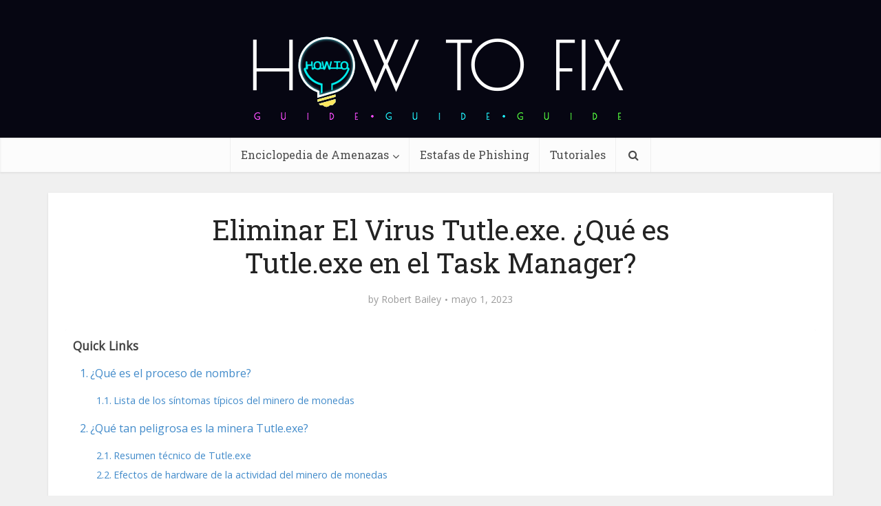

--- FILE ---
content_type: text/html; charset=UTF-8
request_url: https://es.howtofix.guide/tutle-exe-virus-2/
body_size: 30981
content:
<!DOCTYPE html><html lang="es-ES" class="no-js no-svg"><head><meta http-equiv="Content-Type" content="text/html; charset=UTF-8" /><meta name="viewport" content="user-scalable=yes, width=device-width, initial-scale=1.0, maximum-scale=1, minimum-scale=1"><meta name="google-adsense-account" content="ca-pub-7099134004792292"><link rel="profile" href="https://gmpg.org/xfn/11" /><meta name='robots' content='index, follow, max-image-preview:large, max-snippet:-1, max-video-preview:-1' /><link rel="alternate" hreflang="en" href="https://howtofix.guide/tutle-exe-virus/" /><link rel="alternate" hreflang="es" href="https://es.howtofix.guide/tutle-exe-virus-2/" /><link rel="alternate" hreflang="tr" href="https://tr.howtofix.guide/tutle-exe-virus-2/" /><link rel="alternate" hreflang="x-default" href="https://howtofix.guide/tutle-exe-virus/" /><link media="all" href="https://es.howtofix.guide/wp-content/cache/autoptimize/css/autoptimize_5ff6e99f928bcf112325b1a25dd20a29.css" rel="stylesheet"><link media="screen" href="https://es.howtofix.guide/wp-content/cache/autoptimize/css/autoptimize_a9a64d59f9d2f5ca7ec22b07886d3450.css" rel="stylesheet"><title>Eliminar El Virus Tutle.exe. ¿Qué es Tutle.exe en el Task Manager?</title><meta name="description" content="El Tutle.exe en el Administrador de tareas es un proceso malicioso que reducirá la vida útil de la CPU. ¿Cómo eliminar de forma segura el virus Tutle.exe?" /><link rel="canonical" href="https://es.howtofix.guide/tutle-exe-virus-2/" /><meta property="og:locale" content="es_ES" /><meta property="og:type" content="article" /><meta property="og:title" content="Eliminar El Virus Tutle.exe. ¿Qué es Tutle.exe en el Task Manager?" /><meta property="og:description" content="El Tutle.exe en el Administrador de tareas es un proceso malicioso que reducirá la vida útil de la CPU. ¿Cómo eliminar de forma segura el virus Tutle.exe?" /><meta property="og:url" content="https://es.howtofix.guide/tutle-exe-virus-2/" /><meta property="og:site_name" content="How To Fix Guide" /><meta property="article:publisher" content="https://www.facebook.com/HowToFix.Guide/" /><meta property="article:published_time" content="2023-05-02T00:23:30+00:00" /><meta property="og:image" content="https://es.howtofix.guide/wp-content/uploads/2023/05/Tutle-exe-virus.jpg" /><meta property="og:image:width" content="1880" /><meta property="og:image:height" content="960" /><meta property="og:image:type" content="image/jpeg" /><meta name="author" content="Robert Bailey" /><meta name="twitter:card" content="summary_large_image" /><meta name="twitter:creator" content="@HowtofixG" /><meta name="twitter:site" content="@HowtofixG" /><meta name="twitter:label1" content="Escrito por" /><meta name="twitter:data1" content="Robert Bailey" /><meta name="twitter:label2" content="Tiempo de lectura" /><meta name="twitter:data2" content="9 minutos" /> <script type="application/ld+json" class="yoast-schema-graph">{"@context":"https://schema.org","@graph":[{"@type":"Article","@id":"https://es.howtofix.guide/tutle-exe-virus-2/#article","isPartOf":{"@id":"https://es.howtofix.guide/tutle-exe-virus-2/"},"author":{"name":"Robert Bailey","@id":"https://es.howtofix.guide/#/schema/person/1cf00284a66660acb5eae0f986e785db"},"headline":"Eliminar El Virus Tutle.exe. ¿Qué es Tutle.exe en el Task Manager?","datePublished":"2023-05-02T00:23:30+00:00","mainEntityOfPage":{"@id":"https://es.howtofix.guide/tutle-exe-virus-2/"},"wordCount":1841,"commentCount":0,"publisher":{"@id":"https://es.howtofix.guide/#organization"},"image":{"@id":"https://es.howtofix.guide/tutle-exe-virus-2/#primaryimage"},"thumbnailUrl":"https://es.howtofix.guide/wp-content/uploads/2023/05/Tutle-exe-virus.jpg","articleSection":["Trojan Coin Miner","Enciclopedia de amenazas"],"inLanguage":"es","potentialAction":[{"@type":"CommentAction","name":"Comment","target":["https://es.howtofix.guide/tutle-exe-virus-2/#respond"]}]},{"@type":"WebPage","@id":"https://es.howtofix.guide/tutle-exe-virus-2/","url":"https://es.howtofix.guide/tutle-exe-virus-2/","name":"Eliminar El Virus Tutle.exe. ¿Qué es Tutle.exe en el Task Manager?","isPartOf":{"@id":"https://es.howtofix.guide/#website"},"primaryImageOfPage":{"@id":"https://es.howtofix.guide/tutle-exe-virus-2/#primaryimage"},"image":{"@id":"https://es.howtofix.guide/tutle-exe-virus-2/#primaryimage"},"thumbnailUrl":"https://es.howtofix.guide/wp-content/uploads/2023/05/Tutle-exe-virus.jpg","datePublished":"2023-05-02T00:23:30+00:00","description":"El Tutle.exe en el Administrador de tareas es un proceso malicioso que reducirá la vida útil de la CPU. ¿Cómo eliminar de forma segura el virus Tutle.exe?","breadcrumb":{"@id":"https://es.howtofix.guide/tutle-exe-virus-2/#breadcrumb"},"inLanguage":"es","potentialAction":[{"@type":"ReadAction","target":["https://es.howtofix.guide/tutle-exe-virus-2/"]}]},{"@type":"ImageObject","inLanguage":"es","@id":"https://es.howtofix.guide/tutle-exe-virus-2/#primaryimage","url":"https://es.howtofix.guide/wp-content/uploads/2023/05/Tutle-exe-virus.jpg","contentUrl":"https://es.howtofix.guide/wp-content/uploads/2023/05/Tutle-exe-virus.jpg","width":1880,"height":960},{"@type":"BreadcrumbList","@id":"https://es.howtofix.guide/tutle-exe-virus-2/#breadcrumb","itemListElement":[{"@type":"ListItem","position":1,"name":"Home","item":"https://es.howtofix.guide/"},{"@type":"ListItem","position":2,"name":"Trojan Coin Miner","item":"https://es.howtofix.guide/category/trojan-coin-miner/"},{"@type":"ListItem","position":3,"name":"Eliminar El Virus Tutle.exe. ¿Qué es Tutle.exe en el Task Manager?"}]},{"@type":"WebSite","@id":"https://es.howtofix.guide/#website","url":"https://es.howtofix.guide/","name":"How To Fix Guide","description":"Solution for free fix computer after virus and ransomware attacks.","publisher":{"@id":"https://es.howtofix.guide/#organization"},"potentialAction":[{"@type":"SearchAction","target":{"@type":"EntryPoint","urlTemplate":"https://es.howtofix.guide/?s={search_term_string}"},"query-input":{"@type":"PropertyValueSpecification","valueRequired":true,"valueName":"search_term_string"}}],"inLanguage":"es"},{"@type":"Organization","@id":"https://es.howtofix.guide/#organization","name":"HowToFix.Guide","url":"https://es.howtofix.guide/","logo":{"@type":"ImageObject","inLanguage":"es","@id":"https://es.howtofix.guide/#/schema/logo/image/","url":"https://es.howtofix.guide/wp-content/uploads/2019/07/HowToFix-guru-logo-white.png","contentUrl":"https://es.howtofix.guide/wp-content/uploads/2019/07/HowToFix-guru-logo-white.png","width":533,"height":150,"caption":"HowToFix.Guide"},"image":{"@id":"https://es.howtofix.guide/#/schema/logo/image/"},"sameAs":["https://www.facebook.com/HowToFix.Guide/","https://x.com/HowtofixG","https://www.youtube.com/@fix-guide"]},{"@type":"Person","@id":"https://es.howtofix.guide/#/schema/person/1cf00284a66660acb5eae0f986e785db","name":"Robert Bailey","image":{"@type":"ImageObject","inLanguage":"es","@id":"https://es.howtofix.guide/#/schema/person/image/","url":"https://secure.gravatar.com/avatar/9922b5e2dcf99dba89a786aa080e86599355d56ab0d29d244e4b07ca525577cf?s=96&d=mm&r=g","contentUrl":"https://secure.gravatar.com/avatar/9922b5e2dcf99dba89a786aa080e86599355d56ab0d29d244e4b07ca525577cf?s=96&d=mm&r=g","caption":"Robert Bailey"},"description":"I'm Robert Bailey, a passionate Security Engineer with a deep fascination for all things related to malware, reverse engineering, and white hat ethical hacking. As a white hat hacker, I firmly believe in the power of ethical hacking to bolster security measures. By identifying vulnerabilities and providing solutions, I contribute to the proactive defense of digital infrastructures.","sameAs":["https://howtofix.guide"],"url":"https://es.howtofix.guide/author/robert/"}]}</script> <link rel='dns-prefetch' href='//es.howtofix.guide' /><link rel='dns-prefetch' href='//fonts.googleapis.com' /><link href='https://www.google-analytics.com' rel='preconnect' /><link href='https://secure.gravatar.com' rel='preconnect' /><link href='https://fonts.googleapis.com' rel='preconnect' /><link href='https://c0.wp.com' rel='preconnect' /><link rel="alternate" type="application/rss+xml" title="How To Fix Guide &raquo; Feed" href="https://es.howtofix.guide/feed/" /><link rel="alternate" type="application/rss+xml" title="How To Fix Guide &raquo; Feed de los comentarios" href="https://es.howtofix.guide/comments/feed/" /><link rel="alternate" type="application/rss+xml" title="How To Fix Guide &raquo; Comentario Eliminar El Virus Tutle.exe. ¿Qué es Tutle.exe en el Task Manager? del feed" href="https://es.howtofix.guide/tutle-exe-virus-2/feed/" /><link rel="alternate" title="oEmbed (JSON)" type="application/json+oembed" href="https://es.howtofix.guide/wp-json/oembed/1.0/embed?url=https%3A%2F%2Fes.howtofix.guide%2Ftutle-exe-virus-2%2F" /><link rel="alternate" title="oEmbed (XML)" type="text/xml+oembed" href="https://es.howtofix.guide/wp-json/oembed/1.0/embed?url=https%3A%2F%2Fes.howtofix.guide%2Ftutle-exe-virus-2%2F&#038;format=xml" />  <script src="//www.googletagmanager.com/gtag/js?id=G-2808EWDJG5"  data-cfasync="false" data-wpfc-render="false" type="text/javascript" async></script> <script data-cfasync="false" data-wpfc-render="false" type="text/javascript">var mi_version = '9.11.1';
				var mi_track_user = true;
				var mi_no_track_reason = '';
								var MonsterInsightsDefaultLocations = {"page_location":"https:\/\/es.howtofix.guide\/tutle-exe-virus-2\/"};
								if ( typeof MonsterInsightsPrivacyGuardFilter === 'function' ) {
					var MonsterInsightsLocations = (typeof MonsterInsightsExcludeQuery === 'object') ? MonsterInsightsPrivacyGuardFilter( MonsterInsightsExcludeQuery ) : MonsterInsightsPrivacyGuardFilter( MonsterInsightsDefaultLocations );
				} else {
					var MonsterInsightsLocations = (typeof MonsterInsightsExcludeQuery === 'object') ? MonsterInsightsExcludeQuery : MonsterInsightsDefaultLocations;
				}

								var disableStrs = [
										'ga-disable-G-2808EWDJG5',
									];

				/* Function to detect opted out users */
				function __gtagTrackerIsOptedOut() {
					for (var index = 0; index < disableStrs.length; index++) {
						if (document.cookie.indexOf(disableStrs[index] + '=true') > -1) {
							return true;
						}
					}

					return false;
				}

				/* Disable tracking if the opt-out cookie exists. */
				if (__gtagTrackerIsOptedOut()) {
					for (var index = 0; index < disableStrs.length; index++) {
						window[disableStrs[index]] = true;
					}
				}

				/* Opt-out function */
				function __gtagTrackerOptout() {
					for (var index = 0; index < disableStrs.length; index++) {
						document.cookie = disableStrs[index] + '=true; expires=Thu, 31 Dec 2099 23:59:59 UTC; path=/';
						window[disableStrs[index]] = true;
					}
				}

				if ('undefined' === typeof gaOptout) {
					function gaOptout() {
						__gtagTrackerOptout();
					}
				}
								window.dataLayer = window.dataLayer || [];

				window.MonsterInsightsDualTracker = {
					helpers: {},
					trackers: {},
				};
				if (mi_track_user) {
					function __gtagDataLayer() {
						dataLayer.push(arguments);
					}

					function __gtagTracker(type, name, parameters) {
						if (!parameters) {
							parameters = {};
						}

						if (parameters.send_to) {
							__gtagDataLayer.apply(null, arguments);
							return;
						}

						if (type === 'event') {
														parameters.send_to = monsterinsights_frontend.v4_id;
							var hookName = name;
							if (typeof parameters['event_category'] !== 'undefined') {
								hookName = parameters['event_category'] + ':' + name;
							}

							if (typeof MonsterInsightsDualTracker.trackers[hookName] !== 'undefined') {
								MonsterInsightsDualTracker.trackers[hookName](parameters);
							} else {
								__gtagDataLayer('event', name, parameters);
							}
							
						} else {
							__gtagDataLayer.apply(null, arguments);
						}
					}

					__gtagTracker('js', new Date());
					__gtagTracker('set', {
						'developer_id.dZGIzZG': true,
											});
					if ( MonsterInsightsLocations.page_location ) {
						__gtagTracker('set', MonsterInsightsLocations);
					}
										__gtagTracker('config', 'G-2808EWDJG5', {"forceSSL":"true"} );
										window.gtag = __gtagTracker;										(function () {
						/* https://developers.google.com/analytics/devguides/collection/analyticsjs/ */
						/* ga and __gaTracker compatibility shim. */
						var noopfn = function () {
							return null;
						};
						var newtracker = function () {
							return new Tracker();
						};
						var Tracker = function () {
							return null;
						};
						var p = Tracker.prototype;
						p.get = noopfn;
						p.set = noopfn;
						p.send = function () {
							var args = Array.prototype.slice.call(arguments);
							args.unshift('send');
							__gaTracker.apply(null, args);
						};
						var __gaTracker = function () {
							var len = arguments.length;
							if (len === 0) {
								return;
							}
							var f = arguments[len - 1];
							if (typeof f !== 'object' || f === null || typeof f.hitCallback !== 'function') {
								if ('send' === arguments[0]) {
									var hitConverted, hitObject = false, action;
									if ('event' === arguments[1]) {
										if ('undefined' !== typeof arguments[3]) {
											hitObject = {
												'eventAction': arguments[3],
												'eventCategory': arguments[2],
												'eventLabel': arguments[4],
												'value': arguments[5] ? arguments[5] : 1,
											}
										}
									}
									if ('pageview' === arguments[1]) {
										if ('undefined' !== typeof arguments[2]) {
											hitObject = {
												'eventAction': 'page_view',
												'page_path': arguments[2],
											}
										}
									}
									if (typeof arguments[2] === 'object') {
										hitObject = arguments[2];
									}
									if (typeof arguments[5] === 'object') {
										Object.assign(hitObject, arguments[5]);
									}
									if ('undefined' !== typeof arguments[1].hitType) {
										hitObject = arguments[1];
										if ('pageview' === hitObject.hitType) {
											hitObject.eventAction = 'page_view';
										}
									}
									if (hitObject) {
										action = 'timing' === arguments[1].hitType ? 'timing_complete' : hitObject.eventAction;
										hitConverted = mapArgs(hitObject);
										__gtagTracker('event', action, hitConverted);
									}
								}
								return;
							}

							function mapArgs(args) {
								var arg, hit = {};
								var gaMap = {
									'eventCategory': 'event_category',
									'eventAction': 'event_action',
									'eventLabel': 'event_label',
									'eventValue': 'event_value',
									'nonInteraction': 'non_interaction',
									'timingCategory': 'event_category',
									'timingVar': 'name',
									'timingValue': 'value',
									'timingLabel': 'event_label',
									'page': 'page_path',
									'location': 'page_location',
									'title': 'page_title',
									'referrer' : 'page_referrer',
								};
								for (arg in args) {
																		if (!(!args.hasOwnProperty(arg) || !gaMap.hasOwnProperty(arg))) {
										hit[gaMap[arg]] = args[arg];
									} else {
										hit[arg] = args[arg];
									}
								}
								return hit;
							}

							try {
								f.hitCallback();
							} catch (ex) {
							}
						};
						__gaTracker.create = newtracker;
						__gaTracker.getByName = newtracker;
						__gaTracker.getAll = function () {
							return [];
						};
						__gaTracker.remove = noopfn;
						__gaTracker.loaded = true;
						window['__gaTracker'] = __gaTracker;
					})();
									} else {
										console.log("");
					(function () {
						function __gtagTracker() {
							return null;
						}

						window['__gtagTracker'] = __gtagTracker;
						window['gtag'] = __gtagTracker;
					})();
									}</script> <style id='wp-img-auto-sizes-contain-inline-css' type='text/css'>img:is([sizes=auto i],[sizes^="auto," i]){contain-intrinsic-size:3000px 1500px}
/*# sourceURL=wp-img-auto-sizes-contain-inline-css */</style><style id='wp-emoji-styles-inline-css' type='text/css'>img.wp-smiley, img.emoji {
		display: inline !important;
		border: none !important;
		box-shadow: none !important;
		height: 1em !important;
		width: 1em !important;
		margin: 0 0.07em !important;
		vertical-align: -0.1em !important;
		background: none !important;
		padding: 0 !important;
	}
/*# sourceURL=wp-emoji-styles-inline-css */</style><style id='global-styles-inline-css' type='text/css'>:root{--wp--preset--aspect-ratio--square: 1;--wp--preset--aspect-ratio--4-3: 4/3;--wp--preset--aspect-ratio--3-4: 3/4;--wp--preset--aspect-ratio--3-2: 3/2;--wp--preset--aspect-ratio--2-3: 2/3;--wp--preset--aspect-ratio--16-9: 16/9;--wp--preset--aspect-ratio--9-16: 9/16;--wp--preset--color--black: #000000;--wp--preset--color--cyan-bluish-gray: #abb8c3;--wp--preset--color--white: #ffffff;--wp--preset--color--pale-pink: #f78da7;--wp--preset--color--vivid-red: #cf2e2e;--wp--preset--color--luminous-vivid-orange: #ff6900;--wp--preset--color--luminous-vivid-amber: #fcb900;--wp--preset--color--light-green-cyan: #7bdcb5;--wp--preset--color--vivid-green-cyan: #00d084;--wp--preset--color--pale-cyan-blue: #8ed1fc;--wp--preset--color--vivid-cyan-blue: #0693e3;--wp--preset--color--vivid-purple: #9b51e0;--wp--preset--color--vce-acc: #4c8ee4;--wp--preset--color--vce-meta: #9b9b9b;--wp--preset--color--vce-txt: #444444;--wp--preset--color--vce-bg: #ffffff;--wp--preset--color--vce-cat-0: ;--wp--preset--gradient--vivid-cyan-blue-to-vivid-purple: linear-gradient(135deg,rgb(6,147,227) 0%,rgb(155,81,224) 100%);--wp--preset--gradient--light-green-cyan-to-vivid-green-cyan: linear-gradient(135deg,rgb(122,220,180) 0%,rgb(0,208,130) 100%);--wp--preset--gradient--luminous-vivid-amber-to-luminous-vivid-orange: linear-gradient(135deg,rgb(252,185,0) 0%,rgb(255,105,0) 100%);--wp--preset--gradient--luminous-vivid-orange-to-vivid-red: linear-gradient(135deg,rgb(255,105,0) 0%,rgb(207,46,46) 100%);--wp--preset--gradient--very-light-gray-to-cyan-bluish-gray: linear-gradient(135deg,rgb(238,238,238) 0%,rgb(169,184,195) 100%);--wp--preset--gradient--cool-to-warm-spectrum: linear-gradient(135deg,rgb(74,234,220) 0%,rgb(151,120,209) 20%,rgb(207,42,186) 40%,rgb(238,44,130) 60%,rgb(251,105,98) 80%,rgb(254,248,76) 100%);--wp--preset--gradient--blush-light-purple: linear-gradient(135deg,rgb(255,206,236) 0%,rgb(152,150,240) 100%);--wp--preset--gradient--blush-bordeaux: linear-gradient(135deg,rgb(254,205,165) 0%,rgb(254,45,45) 50%,rgb(107,0,62) 100%);--wp--preset--gradient--luminous-dusk: linear-gradient(135deg,rgb(255,203,112) 0%,rgb(199,81,192) 50%,rgb(65,88,208) 100%);--wp--preset--gradient--pale-ocean: linear-gradient(135deg,rgb(255,245,203) 0%,rgb(182,227,212) 50%,rgb(51,167,181) 100%);--wp--preset--gradient--electric-grass: linear-gradient(135deg,rgb(202,248,128) 0%,rgb(113,206,126) 100%);--wp--preset--gradient--midnight: linear-gradient(135deg,rgb(2,3,129) 0%,rgb(40,116,252) 100%);--wp--preset--font-size--small: 13px;--wp--preset--font-size--medium: 20px;--wp--preset--font-size--large: 21px;--wp--preset--font-size--x-large: 42px;--wp--preset--font-size--normal: 16px;--wp--preset--font-size--huge: 28px;--wp--preset--spacing--20: 0.44rem;--wp--preset--spacing--30: 0.67rem;--wp--preset--spacing--40: 1rem;--wp--preset--spacing--50: 1.5rem;--wp--preset--spacing--60: 2.25rem;--wp--preset--spacing--70: 3.38rem;--wp--preset--spacing--80: 5.06rem;--wp--preset--shadow--natural: 6px 6px 9px rgba(0, 0, 0, 0.2);--wp--preset--shadow--deep: 12px 12px 50px rgba(0, 0, 0, 0.4);--wp--preset--shadow--sharp: 6px 6px 0px rgba(0, 0, 0, 0.2);--wp--preset--shadow--outlined: 6px 6px 0px -3px rgb(255, 255, 255), 6px 6px rgb(0, 0, 0);--wp--preset--shadow--crisp: 6px 6px 0px rgb(0, 0, 0);}:where(.is-layout-flex){gap: 0.5em;}:where(.is-layout-grid){gap: 0.5em;}body .is-layout-flex{display: flex;}.is-layout-flex{flex-wrap: wrap;align-items: center;}.is-layout-flex > :is(*, div){margin: 0;}body .is-layout-grid{display: grid;}.is-layout-grid > :is(*, div){margin: 0;}:where(.wp-block-columns.is-layout-flex){gap: 2em;}:where(.wp-block-columns.is-layout-grid){gap: 2em;}:where(.wp-block-post-template.is-layout-flex){gap: 1.25em;}:where(.wp-block-post-template.is-layout-grid){gap: 1.25em;}.has-black-color{color: var(--wp--preset--color--black) !important;}.has-cyan-bluish-gray-color{color: var(--wp--preset--color--cyan-bluish-gray) !important;}.has-white-color{color: var(--wp--preset--color--white) !important;}.has-pale-pink-color{color: var(--wp--preset--color--pale-pink) !important;}.has-vivid-red-color{color: var(--wp--preset--color--vivid-red) !important;}.has-luminous-vivid-orange-color{color: var(--wp--preset--color--luminous-vivid-orange) !important;}.has-luminous-vivid-amber-color{color: var(--wp--preset--color--luminous-vivid-amber) !important;}.has-light-green-cyan-color{color: var(--wp--preset--color--light-green-cyan) !important;}.has-vivid-green-cyan-color{color: var(--wp--preset--color--vivid-green-cyan) !important;}.has-pale-cyan-blue-color{color: var(--wp--preset--color--pale-cyan-blue) !important;}.has-vivid-cyan-blue-color{color: var(--wp--preset--color--vivid-cyan-blue) !important;}.has-vivid-purple-color{color: var(--wp--preset--color--vivid-purple) !important;}.has-black-background-color{background-color: var(--wp--preset--color--black) !important;}.has-cyan-bluish-gray-background-color{background-color: var(--wp--preset--color--cyan-bluish-gray) !important;}.has-white-background-color{background-color: var(--wp--preset--color--white) !important;}.has-pale-pink-background-color{background-color: var(--wp--preset--color--pale-pink) !important;}.has-vivid-red-background-color{background-color: var(--wp--preset--color--vivid-red) !important;}.has-luminous-vivid-orange-background-color{background-color: var(--wp--preset--color--luminous-vivid-orange) !important;}.has-luminous-vivid-amber-background-color{background-color: var(--wp--preset--color--luminous-vivid-amber) !important;}.has-light-green-cyan-background-color{background-color: var(--wp--preset--color--light-green-cyan) !important;}.has-vivid-green-cyan-background-color{background-color: var(--wp--preset--color--vivid-green-cyan) !important;}.has-pale-cyan-blue-background-color{background-color: var(--wp--preset--color--pale-cyan-blue) !important;}.has-vivid-cyan-blue-background-color{background-color: var(--wp--preset--color--vivid-cyan-blue) !important;}.has-vivid-purple-background-color{background-color: var(--wp--preset--color--vivid-purple) !important;}.has-black-border-color{border-color: var(--wp--preset--color--black) !important;}.has-cyan-bluish-gray-border-color{border-color: var(--wp--preset--color--cyan-bluish-gray) !important;}.has-white-border-color{border-color: var(--wp--preset--color--white) !important;}.has-pale-pink-border-color{border-color: var(--wp--preset--color--pale-pink) !important;}.has-vivid-red-border-color{border-color: var(--wp--preset--color--vivid-red) !important;}.has-luminous-vivid-orange-border-color{border-color: var(--wp--preset--color--luminous-vivid-orange) !important;}.has-luminous-vivid-amber-border-color{border-color: var(--wp--preset--color--luminous-vivid-amber) !important;}.has-light-green-cyan-border-color{border-color: var(--wp--preset--color--light-green-cyan) !important;}.has-vivid-green-cyan-border-color{border-color: var(--wp--preset--color--vivid-green-cyan) !important;}.has-pale-cyan-blue-border-color{border-color: var(--wp--preset--color--pale-cyan-blue) !important;}.has-vivid-cyan-blue-border-color{border-color: var(--wp--preset--color--vivid-cyan-blue) !important;}.has-vivid-purple-border-color{border-color: var(--wp--preset--color--vivid-purple) !important;}.has-vivid-cyan-blue-to-vivid-purple-gradient-background{background: var(--wp--preset--gradient--vivid-cyan-blue-to-vivid-purple) !important;}.has-light-green-cyan-to-vivid-green-cyan-gradient-background{background: var(--wp--preset--gradient--light-green-cyan-to-vivid-green-cyan) !important;}.has-luminous-vivid-amber-to-luminous-vivid-orange-gradient-background{background: var(--wp--preset--gradient--luminous-vivid-amber-to-luminous-vivid-orange) !important;}.has-luminous-vivid-orange-to-vivid-red-gradient-background{background: var(--wp--preset--gradient--luminous-vivid-orange-to-vivid-red) !important;}.has-very-light-gray-to-cyan-bluish-gray-gradient-background{background: var(--wp--preset--gradient--very-light-gray-to-cyan-bluish-gray) !important;}.has-cool-to-warm-spectrum-gradient-background{background: var(--wp--preset--gradient--cool-to-warm-spectrum) !important;}.has-blush-light-purple-gradient-background{background: var(--wp--preset--gradient--blush-light-purple) !important;}.has-blush-bordeaux-gradient-background{background: var(--wp--preset--gradient--blush-bordeaux) !important;}.has-luminous-dusk-gradient-background{background: var(--wp--preset--gradient--luminous-dusk) !important;}.has-pale-ocean-gradient-background{background: var(--wp--preset--gradient--pale-ocean) !important;}.has-electric-grass-gradient-background{background: var(--wp--preset--gradient--electric-grass) !important;}.has-midnight-gradient-background{background: var(--wp--preset--gradient--midnight) !important;}.has-small-font-size{font-size: var(--wp--preset--font-size--small) !important;}.has-medium-font-size{font-size: var(--wp--preset--font-size--medium) !important;}.has-large-font-size{font-size: var(--wp--preset--font-size--large) !important;}.has-x-large-font-size{font-size: var(--wp--preset--font-size--x-large) !important;}
/*# sourceURL=global-styles-inline-css */</style><style id='classic-theme-styles-inline-css' type='text/css'>/*! This file is auto-generated */
.wp-block-button__link{color:#fff;background-color:#32373c;border-radius:9999px;box-shadow:none;text-decoration:none;padding:calc(.667em + 2px) calc(1.333em + 2px);font-size:1.125em}.wp-block-file__button{background:#32373c;color:#fff;text-decoration:none}
/*# sourceURL=/wp-includes/css/classic-themes.min.css */</style><style id='ez-toc-inline-css' type='text/css'>div#ez-toc-container .ez-toc-title {font-size: 110%;}div#ez-toc-container .ez-toc-title {font-weight: 600;}div#ez-toc-container ul li , div#ez-toc-container ul li a {font-size: 100%;}div#ez-toc-container ul li , div#ez-toc-container ul li a {font-weight: 500;}div#ez-toc-container nav ul ul li {font-size: 90%;}div#ez-toc-container {background: #ffffff;border: 1px solid #ffffff;width: 100%;}div#ez-toc-container p.ez-toc-title , #ez-toc-container .ez_toc_custom_title_icon , #ez-toc-container .ez_toc_custom_toc_icon {color: #595959;}div#ez-toc-container ul.ez-toc-list a {color: #428bca;}div#ez-toc-container ul.ez-toc-list a:hover {color: #2a6496;}div#ez-toc-container ul.ez-toc-list a:visited {color: #428bca;}.ez-toc-counter nav ul li a::before {color: ;}.ez-toc-box-title {font-weight: bold; margin-bottom: 10px; text-align: center; text-transform: uppercase; letter-spacing: 1px; color: #666; padding-bottom: 5px;position:absolute;top:-4%;left:5%;background-color: inherit;transition: top 0.3s ease;}.ez-toc-box-title.toc-closed {top:-25%;}
.ez-toc-container-direction {direction: ltr;}.ez-toc-counter ul{counter-reset: item ;}.ez-toc-counter nav ul li a::before {content: counters(item, '.', decimal) '. ';display: inline-block;counter-increment: item;flex-grow: 0;flex-shrink: 0;margin-right: .2em; float: left; }.ez-toc-widget-direction {direction: ltr;}.ez-toc-widget-container ul{counter-reset: item ;}.ez-toc-widget-container nav ul li a::before {content: counters(item, '.', decimal) '. ';display: inline-block;counter-increment: item;flex-grow: 0;flex-shrink: 0;margin-right: .2em; float: left; }
/*# sourceURL=ez-toc-inline-css */</style><link rel='stylesheet' id='vce-fonts-css' href='https://fonts.googleapis.com/css2?family=Open%20Sans:wght@400&#038;family=Roboto%20Slab:wght@400' type='text/css' media='all' /><style id='vce-style-inline-css' type='text/css'>body, button, input, select, textarea {font-size: 1.6rem;}.vce-single .entry-headline p{font-size: 2.2rem;}.main-navigation a{font-size: 1.6rem;}.sidebar .widget-title{font-size: 1.8rem;}.sidebar .widget, .vce-lay-c .entry-content, .vce-lay-h .entry-content {font-size: 1.4rem;}.vce-featured-link-article{font-size: 5.2rem;}.vce-featured-grid-big.vce-featured-grid .vce-featured-link-article{font-size: 3.4rem;}.vce-featured-grid .vce-featured-link-article{font-size: 2.2rem;}h1 { font-size: 4.5rem; }h2 { font-size: 4.0rem; }h3 { font-size: 3.5rem; }h4 { font-size: 2.5rem; }h5 { font-size: 2.0rem; }h6 { font-size: 1.8rem; }.comment-reply-title, .main-box-title{font-size: 2.2rem;}h1.entry-title{font-size: 4.5rem;}.vce-lay-a .entry-title a{font-size: 3.4rem;}.vce-lay-b .entry-title{font-size: 2.4rem;}.vce-lay-c .entry-title, .vce-sid-none .vce-lay-c .entry-title{font-size: 2.2rem;}.vce-lay-d .entry-title{font-size: 1.5rem;}.vce-lay-e .entry-title{font-size: 1.4rem;}.vce-lay-f .entry-title{font-size: 1.4rem;}.vce-lay-g .entry-title a, .vce-lay-g .entry-title a:hover{font-size: 3.0rem;}.vce-lay-h .entry-title{font-size: 2.4rem;}.entry-meta div,.entry-meta div a,.vce-lay-g .meta-item,.vce-lay-c .meta-item{font-size: 1.4rem;}.vce-lay-d .meta-category a,.vce-lay-d .entry-meta div,.vce-lay-d .entry-meta div a,.vce-lay-e .entry-meta div,.vce-lay-e .entry-meta div a,.vce-lay-e .fn,.vce-lay-e .meta-item{font-size: 1.3rem;}body {background-color:#f0f0f0;}body,.mks_author_widget h3,.site-description,.meta-category a,textarea {font-family: 'Open Sans';font-weight: 400;}h1,h2,h3,h4,h5,h6,blockquote,.vce-post-link,.site-title,.site-title a,.main-box-title,.comment-reply-title,.entry-title a,.vce-single .entry-headline p,.vce-prev-next-link,.author-title,.mks_pullquote,.widget_rss ul li .rsswidget,#bbpress-forums .bbp-forum-title,#bbpress-forums .bbp-topic-permalink {font-family: 'Roboto Slab';font-weight: 400;}.main-navigation a,.sidr a{font-family: 'Roboto Slab';font-weight: 400;}.vce-single .entry-content,.vce-single .entry-headline,.vce-single .entry-footer,.vce-share-bar {width: 760px;}.vce-lay-a .lay-a-content{width: 760px;max-width: 760px;}.vce-page .entry-content,.vce-page .entry-title-page {width: 760px;}.vce-sid-none .vce-single .entry-content,.vce-sid-none .vce-single .entry-headline,.vce-sid-none .vce-single .entry-footer {width: 1090px;}.vce-sid-none .vce-page .entry-content,.vce-sid-none .vce-page .entry-title-page,.error404 .entry-content {width: 1090px;max-width: 1090px;}body, button, input, select, textarea{color: #444444;}h1,h2,h3,h4,h5,h6,.entry-title a,.prev-next-nav a,#bbpress-forums .bbp-forum-title, #bbpress-forums .bbp-topic-permalink,.woocommerce ul.products li.product .price .amount{color: #232323;}a,.entry-title a:hover,.vce-prev-next-link:hover,.vce-author-links a:hover,.required,.error404 h4,.prev-next-nav a:hover,#bbpress-forums .bbp-forum-title:hover, #bbpress-forums .bbp-topic-permalink:hover,.woocommerce ul.products li.product h3:hover,.woocommerce ul.products li.product h3:hover mark,.main-box-title a:hover{color: #4c8ee4;}.vce-square,.vce-main-content .mejs-controls .mejs-time-rail .mejs-time-current,button,input[type="button"],input[type="reset"],input[type="submit"],.vce-button,.pagination-wapper a,#vce-pagination .next.page-numbers,#vce-pagination .prev.page-numbers,#vce-pagination .page-numbers,#vce-pagination .page-numbers.current,.vce-link-pages a,#vce-pagination a,.vce-load-more a,.vce-slider-pagination .owl-nav > div,.vce-mega-menu-posts-wrap .owl-nav > div,.comment-reply-link:hover,.vce-featured-section a,.vce-lay-g .vce-featured-info .meta-category a,.vce-404-menu a,.vce-post.sticky .meta-image:before,#vce-pagination .page-numbers:hover,#bbpress-forums .bbp-pagination .current,#bbpress-forums .bbp-pagination a:hover,.woocommerce #respond input#submit,.woocommerce a.button,.woocommerce button.button,.woocommerce input.button,.woocommerce ul.products li.product .added_to_cart,.woocommerce #respond input#submit:hover,.woocommerce a.button:hover,.woocommerce button.button:hover,.woocommerce input.button:hover,.woocommerce ul.products li.product .added_to_cart:hover,.woocommerce #respond input#submit.alt,.woocommerce a.button.alt,.woocommerce button.button.alt,.woocommerce input.button.alt,.woocommerce #respond input#submit.alt:hover, .woocommerce a.button.alt:hover, .woocommerce button.button.alt:hover, .woocommerce input.button.alt:hover,.woocommerce span.onsale,.woocommerce .widget_price_filter .ui-slider .ui-slider-range,.woocommerce .widget_price_filter .ui-slider .ui-slider-handle,.comments-holder .navigation .page-numbers.current,.vce-lay-a .vce-read-more:hover,.vce-lay-c .vce-read-more:hover,body div.wpforms-container-full .wpforms-form input[type=submit], body div.wpforms-container-full .wpforms-form button[type=submit], body div.wpforms-container-full .wpforms-form .wpforms-page-button,body div.wpforms-container-full .wpforms-form input[type=submit]:hover, body div.wpforms-container-full .wpforms-form button[type=submit]:hover, body div.wpforms-container-full .wpforms-form .wpforms-page-button:hover,.wp-block-search__button {background-color: #4c8ee4;}#vce-pagination .page-numbers,.comments-holder .navigation .page-numbers{background: transparent;color: #4c8ee4;border: 1px solid #4c8ee4;}.comments-holder .navigation .page-numbers:hover{background: #4c8ee4;border: 1px solid #4c8ee4;}.bbp-pagination-links a{background: transparent;color: #4c8ee4;border: 1px solid #4c8ee4 !important;}#vce-pagination .page-numbers.current,.bbp-pagination-links span.current,.comments-holder .navigation .page-numbers.current{border: 1px solid #4c8ee4;}.widget_categories .cat-item:before,.widget_categories .cat-item .count{background: #4c8ee4;}.comment-reply-link,.vce-lay-a .vce-read-more,.vce-lay-c .vce-read-more{border: 1px solid #4c8ee4;}.entry-meta div,.entry-meta-count,.entry-meta div a,.comment-metadata a,.meta-category span,.meta-author-wrapped,.wp-caption .wp-caption-text,.widget_rss .rss-date,.sidebar cite,.site-footer cite,.sidebar .vce-post-list .entry-meta div,.sidebar .vce-post-list .entry-meta div a,.sidebar .vce-post-list .fn,.sidebar .vce-post-list .fn a,.site-footer .vce-post-list .entry-meta div,.site-footer .vce-post-list .entry-meta div a,.site-footer .vce-post-list .fn,.site-footer .vce-post-list .fn a,#bbpress-forums .bbp-topic-started-by,#bbpress-forums .bbp-topic-started-in,#bbpress-forums .bbp-forum-info .bbp-forum-content,#bbpress-forums p.bbp-topic-meta,span.bbp-admin-links a,.bbp-reply-post-date,#bbpress-forums li.bbp-header,#bbpress-forums li.bbp-footer,.woocommerce .woocommerce-result-count,.woocommerce .product_meta{color: #9b9b9b;}.main-box-title, .comment-reply-title, .main-box-head{background: #ffffff;color: #232323;}.main-box-title a{color: #232323;}.sidebar .widget .widget-title a{color: #232323;}.main-box,.comment-respond,.prev-next-nav{background: #f9f9f9;}.vce-post,ul.comment-list > li.comment,.main-box-single,.ie8 .vce-single,#disqus_thread,.vce-author-card,.vce-author-card .vce-content-outside,.mks-bredcrumbs-container,ul.comment-list > li.pingback{background: #ffffff;}.mks_tabs.horizontal .mks_tab_nav_item.active{border-bottom: 1px solid #ffffff;}.mks_tabs.horizontal .mks_tab_item,.mks_tabs.vertical .mks_tab_nav_item.active,.mks_tabs.horizontal .mks_tab_nav_item.active{background: #ffffff;}.mks_tabs.vertical .mks_tab_nav_item.active{border-right: 1px solid #ffffff;}#vce-pagination,.vce-slider-pagination .owl-controls,.vce-content-outside,.comments-holder .navigation{background: #f3f3f3;}.sidebar .widget-title{background: #ffffff;color: #232323;}.sidebar .widget{background: #f9f9f9;}.sidebar .widget,.sidebar .widget li a,.sidebar .mks_author_widget h3 a,.sidebar .mks_author_widget h3,.sidebar .vce-search-form .vce-search-input,.sidebar .vce-search-form .vce-search-input:focus{color: #444444;}.sidebar .widget li a:hover,.sidebar .widget a,.widget_nav_menu li.menu-item-has-children:hover:after,.widget_pages li.page_item_has_children:hover:after{color: #4c8ee4;}.sidebar .tagcloud a {border: 1px solid #4c8ee4;}.sidebar .mks_author_link,.sidebar .tagcloud a:hover,.sidebar .mks_themeforest_widget .more,.sidebar button,.sidebar input[type="button"],.sidebar input[type="reset"],.sidebar input[type="submit"],.sidebar .vce-button,.sidebar .bbp_widget_login .button{background-color: #4c8ee4;}.sidebar .mks_author_widget .mks_autor_link_wrap,.sidebar .mks_themeforest_widget .mks_read_more,.widget .meks-instagram-follow-link {background: #f3f3f3;}.sidebar #wp-calendar caption,.sidebar .recentcomments,.sidebar .post-date,.sidebar #wp-calendar tbody{color: rgba(68,68,68,0.7);}.site-footer{background: #373941;}.site-footer .widget-title{color: #ffffff;}.site-footer,.site-footer .widget,.site-footer .widget li a,.site-footer .mks_author_widget h3 a,.site-footer .mks_author_widget h3,.site-footer .vce-search-form .vce-search-input,.site-footer .vce-search-form .vce-search-input:focus{color: #f9f9f9;}.site-footer .widget li a:hover,.site-footer .widget a,.site-info a{color: #4c8ee4;}.site-footer .tagcloud a {border: 1px solid #4c8ee4;}.site-footer .mks_author_link,.site-footer .mks_themeforest_widget .more,.site-footer button,.site-footer input[type="button"],.site-footer input[type="reset"],.site-footer input[type="submit"],.site-footer .vce-button,.site-footer .tagcloud a:hover{background-color: #4c8ee4;}.site-footer #wp-calendar caption,.site-footer .recentcomments,.site-footer .post-date,.site-footer #wp-calendar tbody,.site-footer .site-info{color: rgba(249,249,249,0.7);}.top-header,.top-nav-menu li .sub-menu{background: #3a3a3a;}.top-header,.top-header a{color: #ffffff;}.top-header .vce-search-form .vce-search-input,.top-header .vce-search-input:focus,.top-header .vce-search-submit{color: #ffffff;}.top-header .vce-search-form .vce-search-input::-webkit-input-placeholder { color: #ffffff;}.top-header .vce-search-form .vce-search-input:-moz-placeholder { color: #ffffff;}.top-header .vce-search-form .vce-search-input::-moz-placeholder { color: #ffffff;}.top-header .vce-search-form .vce-search-input:-ms-input-placeholder { color: #ffffff;}.header-1-wrapper{height: 200px;padding-top: 30px;}.header-2-wrapper,.header-3-wrapper{height: 200px;}.header-2-wrapper .site-branding,.header-3-wrapper .site-branding{top: 30px;left: 0px;}.site-title a, .site-title a:hover{color: #232323;}.site-description{color: #aaaaaa;}.main-header{background-color: #060612;}.header-bottom-wrapper{background: #fcfcfc;}.vce-header-ads{margin: 55px 0;}.header-3-wrapper .nav-menu > li > a{padding: 90px 15px;}.header-sticky,.sidr{background: rgba(252,252,252,0.95);}.ie8 .header-sticky{background: #060612;}.main-navigation a,.nav-menu .vce-mega-menu > .sub-menu > li > a,.sidr li a,.vce-menu-parent{color: #4a4a4a;}.nav-menu > li:hover > a,.nav-menu > .current_page_item > a,.nav-menu > .current-menu-item > a,.nav-menu > .current-menu-ancestor > a,.main-navigation a.vce-item-selected,.main-navigation ul ul li:hover > a,.nav-menu ul .current-menu-item a,.nav-menu ul .current_page_item a,.vce-menu-parent:hover,.sidr li a:hover,.sidr li.sidr-class-current_page_item > a,.main-navigation li.current-menu-item.fa:before,.vce-responsive-nav{color: #4c8ee4;}#sidr-id-vce_main_navigation_menu .soc-nav-menu li a:hover {color: #ffffff;}.nav-menu > li:hover > a,.nav-menu > .current_page_item > a,.nav-menu > .current-menu-item > a,.nav-menu > .current-menu-ancestor > a,.main-navigation a.vce-item-selected,.main-navigation ul ul,.header-sticky .nav-menu > .current_page_item:hover > a,.header-sticky .nav-menu > .current-menu-item:hover > a,.header-sticky .nav-menu > .current-menu-ancestor:hover > a,.header-sticky .main-navigation a.vce-item-selected:hover{background-color: #ffffff;}.search-header-wrap ul {border-top: 2px solid #4c8ee4;}.vce-cart-icon a.vce-custom-cart span,.sidr-class-vce-custom-cart .sidr-class-vce-cart-count {background: #4c8ee4;font-family: 'Open Sans';}.vce-border-top .main-box-title{border-top: 2px solid #4c8ee4;}.tagcloud a:hover,.sidebar .widget .mks_author_link,.sidebar .widget.mks_themeforest_widget .more,.site-footer .widget .mks_author_link,.site-footer .widget.mks_themeforest_widget .more,.vce-lay-g .entry-meta div,.vce-lay-g .fn,.vce-lay-g .fn a{color: #FFF;}.vce-featured-header .vce-featured-header-background{opacity: 0.5}.vce-featured-grid .vce-featured-header-background,.vce-post-big .vce-post-img:after,.vce-post-slider .vce-post-img:after{opacity: 0.5}.vce-featured-grid .owl-item:hover .vce-grid-text .vce-featured-header-background,.vce-post-big li:hover .vce-post-img:after,.vce-post-slider li:hover .vce-post-img:after {opacity: 0.8}.vce-featured-grid.vce-featured-grid-big .vce-featured-header-background,.vce-post-big .vce-post-img:after,.vce-post-slider .vce-post-img:after{opacity: 0.5}.vce-featured-grid.vce-featured-grid-big .owl-item:hover .vce-grid-text .vce-featured-header-background,.vce-post-big li:hover .vce-post-img:after,.vce-post-slider li:hover .vce-post-img:after {opacity: 0.8}#back-top {background: #323232}.sidr input[type=text]{background: rgba(74,74,74,0.1);color: rgba(74,74,74,0.5);}.is-style-solid-color{background-color: #4c8ee4;color: #ffffff;}.wp-block-image figcaption{color: #9b9b9b;}.wp-block-cover .wp-block-cover-image-text, .wp-block-cover .wp-block-cover-text, .wp-block-cover h2, .wp-block-cover-image .wp-block-cover-image-text, .wp-block-cover-image .wp-block-cover-text, .wp-block-cover-image h2,p.has-drop-cap:not(:focus)::first-letter,p.wp-block-subhead{font-family: 'Roboto Slab';font-weight: 400;}.wp-block-cover .wp-block-cover-image-text, .wp-block-cover .wp-block-cover-text, .wp-block-cover h2, .wp-block-cover-image .wp-block-cover-image-text, .wp-block-cover-image .wp-block-cover-text, .wp-block-cover-image h2{font-size: 2.5rem;}p.wp-block-subhead{font-size: 2.2rem;}.wp-block-button__link{background: #4c8ee4}.wp-block-search .wp-block-search__button{color: #ffffff}.meta-image:hover a img,.vce-lay-h .img-wrap:hover .meta-image > img,.img-wrp:hover img,.vce-gallery-big:hover img,.vce-gallery .gallery-item:hover img,.wp-block-gallery .blocks-gallery-item:hover img,.vce_posts_widget .vce-post-big li:hover img,.vce-featured-grid .owl-item:hover img,.vce-post-img:hover img,.mega-menu-img:hover img{-webkit-transform: scale(1.1);-moz-transform: scale(1.1);-o-transform: scale(1.1);-ms-transform: scale(1.1);transform: scale(1.1);}.has-small-font-size{ font-size: 1.2rem;}.has-large-font-size{ font-size: 1.9rem;}.has-huge-font-size{ font-size: 2.3rem;}@media(min-width: 671px){.has-small-font-size{ font-size: 1.3rem;}.has-normal-font-size{ font-size: 1.6rem;}.has-large-font-size{ font-size: 2.1rem;}.has-huge-font-size{ font-size: 2.8rem;}}.has-vce-acc-background-color{ background-color: #4c8ee4;}.has-vce-acc-color{ color: #4c8ee4;}.has-vce-meta-background-color{ background-color: #9b9b9b;}.has-vce-meta-color{ color: #9b9b9b;}.has-vce-txt-background-color{ background-color: #444444;}.has-vce-txt-color{ color: #444444;}.has-vce-bg-background-color{ background-color: #ffffff;}.has-vce-bg-color{ color: #ffffff;}.has-vce-cat-0-background-color{ background-color: ;}.has-vce-cat-0-color{ color: ;}
/*# sourceURL=vce-style-inline-css */</style><style id='__EPYT__style-inline-css' type='text/css'>.epyt-gallery-thumb {
                        width: 33.333%;
                }
                
/*# sourceURL=__EPYT__style-inline-css */</style><style id='rocket-lazyload-inline-css' type='text/css'>.rll-youtube-player{position:relative;padding-bottom:56.23%;height:0;overflow:hidden;max-width:100%;}.rll-youtube-player:focus-within{outline: 2px solid currentColor;outline-offset: 5px;}.rll-youtube-player iframe{position:absolute;top:0;left:0;width:100%;height:100%;z-index:100;background:0 0}.rll-youtube-player img{bottom:0;display:block;left:0;margin:auto;max-width:100%;width:100%;position:absolute;right:0;top:0;border:none;height:auto;-webkit-transition:.4s all;-moz-transition:.4s all;transition:.4s all}.rll-youtube-player img:hover{-webkit-filter:brightness(75%)}.rll-youtube-player .play{height:100%;width:100%;left:0;top:0;position:absolute;background:url(https://es.howtofix.guide/wp-content/plugins/rocket-lazy-load/assets/img/youtube.png) no-repeat center;background-color: transparent !important;cursor:pointer;border:none;}.wp-embed-responsive .wp-has-aspect-ratio .rll-youtube-player{position:absolute;padding-bottom:0;width:100%;height:100%;top:0;bottom:0;left:0;right:0}
/*# sourceURL=rocket-lazyload-inline-css */</style> <script type="text/javascript" id="jquery-core-js-extra">var ctf = {"ajax_url":"https://es.howtofix.guide/wp-admin/admin-ajax.php"};
//# sourceURL=jquery-core-js-extra</script> <script type="text/javascript" src="https://es.howtofix.guide/wp-includes/js/jquery/jquery.min.js" id="jquery-core-js"></script> <script type="text/javascript" id="wpml-cookie-js-extra">var wpml_cookies = {"wp-wpml_current_language":{"value":"es","expires":1,"path":"/"}};
var wpml_cookies = {"wp-wpml_current_language":{"value":"es","expires":1,"path":"/"}};
//# sourceURL=wpml-cookie-js-extra</script> <script data-cfasync="false" data-wpfc-render="false" type="text/javascript" id='monsterinsights-frontend-script-js-extra'>var monsterinsights_frontend = {"js_events_tracking":"true","download_extensions":"doc,pdf,ppt,zip,xls,docx,pptx,xlsx","inbound_paths":"[{\"path\":\"\\\/go\\\/\",\"label\":\"affiliate\"},{\"path\":\"\\\/recommend\\\/\",\"label\":\"affiliate\"}]","home_url":"https:\/\/es.howtofix.guide","hash_tracking":"false","v4_id":"G-2808EWDJG5"};</script> <script type="text/javascript" id="__ytprefs__-js-extra">var _EPYT_ = {"ajaxurl":"https://es.howtofix.guide/wp-admin/admin-ajax.php","security":"62cf5152bc","gallery_scrolloffset":"20","eppathtoscripts":"https://es.howtofix.guide/wp-content/plugins/youtube-embed-plus/scripts/","eppath":"https://es.howtofix.guide/wp-content/plugins/youtube-embed-plus/","epresponsiveselector":"[\"iframe.__youtube_prefs_widget__\"]","epdovol":"1","version":"14.2.4","evselector":"iframe.__youtube_prefs__[src], iframe[src*=\"youtube.com/embed/\"], iframe[src*=\"youtube-nocookie.com/embed/\"]","ajax_compat":"","maxres_facade":"eager","ytapi_load":"light","pause_others":"","stopMobileBuffer":"1","facade_mode":"1","not_live_on_channel":""};
//# sourceURL=__ytprefs__-js-extra</script> <script type="text/javascript" id="wpml-xdomain-data-js-extra">var wpml_xdomain_data = {"css_selector":"wpml-ls-item","ajax_url":"https://es.howtofix.guide/wp-admin/admin-ajax.php","current_lang":"es","_nonce":"902988121b"};
//# sourceURL=wpml-xdomain-data-js-extra</script> <link rel="https://api.w.org/" href="https://es.howtofix.guide/wp-json/" /><link rel="alternate" title="JSON" type="application/json" href="https://es.howtofix.guide/wp-json/wp/v2/posts/555764" /><link rel="EditURI" type="application/rsd+xml" title="RSD" href="https://es.howtofix.guide/xmlrpc.php?rsd" /><meta name="generator" content="WordPress 6.9" /><link rel='shortlink' href='https://es.howtofix.guide/?p=555764' /><meta name="generator" content="Redux 4.5.9" /><meta name="generator" content="WPML ver:4.6.9 stt:61,1,4,3,21,25,27,28,29,42,2,53;" /> <script type="text/javascript">var ajaxurl = "https://es.howtofix.guide/wp-admin/admin-ajax.php";</script><style type="text/css">.wpsdc-drop-cap {
				float : left;				
				padding : 0.25em 0.05em 0.25em 0;				
				font-size : 5em;
				line-height : 0.4em;}</style><style type="text/css">.recentcomments a{display:inline !important;padding:0 !important;margin:0 !important;}</style><link rel="icon" href="https://es.howtofix.guide/wp-content/uploads/2023/06/lamp2-65x65.png" sizes="32x32" /><link rel="icon" href="https://es.howtofix.guide/wp-content/uploads/2023/06/lamp2-300x300.png" sizes="192x192" /><link rel="apple-touch-icon" href="https://es.howtofix.guide/wp-content/uploads/2023/06/lamp2-300x300.png" /><meta name="msapplication-TileImage" content="https://es.howtofix.guide/wp-content/uploads/2023/06/lamp2-300x300.png" /><style type="text/css" id="wp-custom-css">div.scenario {
	margin: 30px;
}
div#ez-toc-container ul li a {
    line-height: 2.0;
}
#ez-toc-container ul, div.ez-toc-widget-container, div.ez-toc-widget-container li {
    margin: 10px;
}
.entry-content h3 {
    padding: 20px;
    margin-top: 20px;  
}
.entry-content h2 {
    text-align: center;
    background: #f7f7f7;
    padding: 20px;
    margin-top: 20px;  
}

.htf_noteb {
    background: url(/wp-content/uploads/2023/09/info.webp) #F0F7FB no-repeat 24px center;
    background-size: 40px;
}
.htf_noteb {
    border-radius: 8px;
    padding: 20px;
    margin: 40px 0;
    display: block;
    border-radius: 8px;
    padding: 15px 15px 15px 100px;
    background-size: 40px;
}
.site-footer .widget {
    padding: 20px 20px 15px;
}
.eds-animate {
    overflow: unset;
}
.num {
    background: #EDEDED;
    border-radius: 2em;
    -moz-border-radius: 2em;
    -webkit-border-radius: 2em;    
    display: inline-block;
    font-weight: bold;
		line-height: 2em;
    margin-right: 5px;
    text-align: center;
    width: 2em;
}

.vce-single .b5 {
	font-size:2.0rem;
	color: #232323;
	font-family: 'Roboto Slab';
  font-weight: 400;
	margin-bottom: 40pt;
  line-height: 1.5;
}
.vce-single .b4 {
	font-size:2.5rem;
	color: #232323;
	font-family: 'Roboto Slab';
  font-weight: 400;
}
.vce-single .b3 {
	font-size:3.5rem;
	color: #232323;
	font-family: 'Roboto Slab';
  font-weight: 400;
}
.vce-single .b2 {
	font-size:4.0rem;
	color: #232323;
	font-family: 'Roboto Slab';
  font-weight: 400;
}
.su-table table td {
    word-wrap: break-word;
}
.vce-lay-h .entry-content p {
    margin-bottom: 15px;
    margin-top: 15px;
}
.entry-content h5 {
	margin-bottom: 40pt;
}

.entry-content blockquote {
		border-left: thick solid #666;
		padding-left: 50px;
		font-size: 1.9rem;
		font-family: 'Roboto Slab';
	
}
.entry-content p {
	line-height: 1.9;
}
.entry-content li {
	padding: 10px;
}
.ctf-tweets {
	margin:15px 15px 15px 15px;
	
}

pre {
    white-space: pre-wrap;   
    white-space: -moz-pre-wrap;  
    white-space: -pre-wrap; 
    white-space: -o-pre-wrap;
    word-wrap: break-word;  
}
h1.entry-title {
    font-size: 4.0rem;
}
#snippet-box { max-width: 100%; padding: 10px;
font-family: 'Josefin Sans', sans-serif;
font-size: 14px !important;
box-shadow: 0 0 20px rgba(0, 0, 0, 0.1);
}

.vce-lay-c .entry-content, .vce-lay-h .entry-content {
    text-align: justify;
    padding: 0 20px;
    line-height: 22px;
}

.wp-review-darkside-template table {
	background-color:#0000
}
.c-twitter-post-widget {
    font-weight: unset;
    font-size: 16px;
    background: #4da7de;
}
.ctf-twitterlink {
	font-size: 14px !important;
}
.ctf-item {
  background: #4da7de url(/img/twitter-blue.svg) 90% 90% no-repeat;
	background-size: 7rem;
}

.ctf-tweet-actions a {
  color: #fff !important;
}

.ctf-tweet-date {
  font-size: 19px !important;
}

.ctf-tweet-text {
	line-height: 1.8 !important;
}

.ctf-tweet-text  a {
  position: relative;
  color: #aaa;
  
}

.ctf-tweet-text a:hover {
  color: #4da7de !important;
	background-position: 95% 100%;
}

.download-wrap {
	display: flex;
	justify-content: space-between;
	align-items: flex-start;
	margin: 20px 0 0;
}
.dwn-img-wrap {
	    margin: 0px 10px 50px;
}
.dwn-img-wrap img {
	margin-bottom: 0;
	height: 240px;
	width: auto
}
.page-download-btn {
	font-size: 16px !important;
  padding: 25px 40px !important;
}
.download-wrap span.download {
    display: inline-block;
    background: #02508a;
    position: relative;
    line-height: 62px;
    border-radius: 6px;
    margin-top: 10px;
	
    -webkit-transition-duration: .8s;
    -webkit-transition-property: width;
    transition-property: width;
    transition-duration: .8s;
    width: 100%;
    overflow: hidden;
    color: #fff;
    text-transform: uppercase;
    font-weight: 600;
    font-size: 16px;
    text-align: center;
    cursor: pointer;
		padding: 0 55px;
    transition: all .3s ease-in-out;
}
.download-btn-wrap {
		width:54%;
		text-align:center;
	  display: flex;
		flex-direction: column;
    justify-content: center;
    align-items: center;
		margin: 20px 0 0;
}
.info-links a {
	font-size: 13px;
}
.mks-bredcrumbs-container {	
	display:none;
	}

.mpp-toc-title h2  {
	font-size: 20px;
}
.mpp-toc  li  {
	font-size: 14px;
}

.info_table td  {		
  border-bottom: 1px solid rgba(0,0,0,.1);
	
	
  border-right: 0px;
}
.info_table tr td:first-child {
	text-align: right!important;	
	width: 30%;	
	padding-bottom: 20px!important
}

.info_table tr td:first-child,
.info_table tr td:first-child span {	
	font-weight: 600;
	color: #343434!important;
	font-size: 18px;
}
.wpml-ls-statics-post_translations {
    clear: both;
    text-align: center;
}
#post-18642 .entry-content {
		width: 1100px;
    max-width: 1050px;
}

/* Coupon */
    .coupon-block {
      padding: 20px;
      background-color: #fff;
      border: 1px solid #000;
      margin: 30px 0;
      position: relative;
    }
    .coupon-box-wrap {
      position: relative;
      display: flex;
      justify-content: space-between;
      align-items: flex-start;
      padding: 30px;
			-webkit-box-shadow: 0 1px 12px -4px rgba(0,0,0,0.2);
    box-shadow: 0 1px 12px -4px rgba(0,0,0,0.2);
    }
    .coupon-box-wrap::before {
      content: "";
      position: absolute;
			background-image: url(/img/popular.svg);
      top: -4px;
      left: -4px;
      display: block;
      width: 62px;
			height: 62px;
      -webkit-transform: rotate(270deg);
      transform: rotate(270deg);
    }
    .box-image {
      display: block;
      width: 20%;
      margin-right: 3.16%;
      /*border: 2px solid rgba(236,240,241,0.8);*/
      border-radius: 5px;
      padding: 10px;
      -webkit-box-sizing: border-box;
      box-sizing: border-box;
    }
    .box-image img {
      max-width: 100%;
      width: 100%;
    }
    .coupon-content-body {
      display: block;
      margin-right: 4.16%;
      width: 58%;
    }
    .coupon-box-title {
      margin: 0;
      font-size: 18px;
      line-height: 2.1;
      font-weight: 400;
      text-decoration: none;
      margin-bottom: 10px;
    }
    .coupon-box-description {
      overflow: hidden;
      position: relative;
      font-size: 14px;
      line-height: 1.9;
      text-align: justify;
      color: rgba(0,0,0,0.7);
      margin-bottom: 2px;
    }
    .go-btn-wrap {
      width: 100%;
			text-align: center;
			font-size: 12px;
			color:#909090;
    }
    .coupon-button-wrap {
      display: block;
      width: 345px;
    }
		.download-link,
    a .download {
      display: inline-block;
      background: #02508a;
      position: relative;
      line-height: 52px;
      border-radius: 6px;
			margin-top:40px;
      -webkit-transition-duration: .8s;
      -webkit-transition-property: width;
      transition-property: width;
      transition-duration: .8s;
      width: 100%;
      overflow: hidden;
      color: #fff;
      text-transform: uppercase;
      font-weight: 600;
      font-size: 16px;
      text-align: center;
      cursor: pointer;
			transition: all .3s ease-in-out;
    }
a .download:hover,
.download-link:hover{
      text-decoration: none !important;
			background-color: #037cd5;
    }

/* Coupon author */
.coupon-box-wrap.author::before,
.coupon-box-wrap.author p {
      display: none;
    }
.data-author-image {
  display: flex;
  justify-content: center;
  align-items: center;
}
.data-author-image img {
    border-radius: 50%;
    -webkit-box-shadow: 0 1px 3px 0 rgb(0 0 0 / 15%);
    box-shadow: 0 1px 3px 0 rgb(0 0 0 / 15%);
    border: 5px solid #FFF;
}
.coupon-box-wrap.author .box-image {
  display: flex;
  flex-direction: column;
  justify-content: center;
  align-items: center;
  text-align: center;
}
.data-author-name {
  font-size: 16px;
  margin-top: 5px;
}
.data-author-caption {
  font-size: 12px;
  color: #909090;
  margin-bottom: 5px;
}
.coupon-box-wrap.author .coupon-button-wrap .download-link {
  margin-top: 15px;
}


@media (max-width: 1024px) {
	.coupon-box-wrap {
    flex-direction: column;
		align-items: center;
	}
	.box-image {
    width: 200px;
		margin-bottom: 10px;
		display: none;
	}
	.download-wrap {
    flex-direction: column-reverse;
	}
	
	.download-btn-wrap {
		width:100%;
		text-align:center;
	}
	.download-wrap span.download {
		font-size:18px;
		background-color:#cf4d35;
		color: #fff;
		margin: 0 auto;
		padding:12px;
		text-align:center;
		width:100%;
		border-radius: 5px;
		display:block;
	}
	a .download {
		 background: #02508a !important;
	}
	.box_step_text {
		min-height: 55px;
	}
	.dwn-img-wrap img {
    height: auto;
    width: 100%;
	}
	.coupon-content-body {
    display: block;
    margin-right: 4.16%;
    width: 100%;
}
	.coupon-box-wrap.author > div {
    width: 100%;
    margin: 10px 0;
  }
}

@media (max-width: 1200px) {
		.coupon-content-body {
    display: block;
    margin-right: 4.16%;
    width: 100%;
}
		.box-image {
		display: none;
	}
	
}</style><noscript><style id="rocket-lazyload-nojs-css">.rll-youtube-player, [data-lazy-src]{display:none !important;}</style></noscript><link rel='stylesheet' id='dashicons-css' href='https://es.howtofix.guide/wp-includes/css/dashicons.min.css' type='text/css' media='all' /></head><body class="wp-singular post-template-default single single-post postid-555764 single-format-standard wp-embed-responsive wp-theme-voice wp_review_comments_template vce-sid-none voice-v_3_0_3"><div id="vce-main"><header id="header" class="main-header"><div class="container header-1-wrapper header-main-area"><div class="vce-res-nav"> <a class="vce-responsive-nav" href="#sidr-main"><i class="fa fa-bars"></i></a></div><div class="site-branding"> <span class="site-title"><a href="https://es.howtofix.guide/" rel="home" class="has-logo"><picture class="vce-logo"><source media="(min-width: 1024px)" srcset="https://howtofix.guide/wp-content/uploads/2023/08/HTF-Header-2-150.png"><source srcset="https://howtofix.guide/wp-content/uploads/2023/08/HTF-Header-2-150.png"><img src="https://howtofix.guide/wp-content/uploads/2023/08/HTF-Header-2-150.png" alt="How To Fix Guide"></picture></a></span></div></div><div class="header-bottom-wrapper"><div class="container"><nav id="site-navigation" class="main-navigation" role="navigation"><ul id="vce_main_navigation_menu" class="nav-menu"><li id="menu-item-272348" class="menu-item menu-item-type-post_type menu-item-object-page menu-item-has-children menu-item-272348"><a href="https://es.howtofix.guide/threats/">Enciclopedia de Amenazas</a><ul class="sub-menu"><li id="menu-item-811321" class="menu-item menu-item-type-taxonomy menu-item-object-category menu-item-811321 vce-cat-75660"><a href="https://es.howtofix.guide/category/malware/">Malware</a><li id="menu-item-811319" class="menu-item menu-item-type-taxonomy menu-item-object-category menu-item-811319 vce-cat-5921"><a href="https://es.howtofix.guide/category/ransomware/">Ransomware</a><li id="menu-item-811320" class="menu-item menu-item-type-taxonomy menu-item-object-category current-post-ancestor current-menu-parent current-post-parent menu-item-811320 vce-cat-5964"><a href="https://es.howtofix.guide/category/trojan-coin-miner/">Trojan Coin Miner</a><li id="menu-item-811322" class="menu-item menu-item-type-taxonomy menu-item-object-category menu-item-811322 vce-cat-5968"><a href="https://es.howtofix.guide/category/programas-no-deseados/">Programas no deseados</a><li id="menu-item-811323" class="menu-item menu-item-type-taxonomy menu-item-object-category menu-item-811323 vce-cat-6373"><a href="https://es.howtofix.guide/category/adware/">Adware</a></ul><li id="menu-item-610454" class="menu-item menu-item-type-post_type menu-item-object-page menu-item-610454"><a href="https://es.howtofix.guide/phishing-scams/">Estafas de Phishing</a><li id="menu-item-272346" class="menu-item menu-item-type-post_type menu-item-object-page menu-item-272346"><a href="https://es.howtofix.guide/tutorials/">Tutoriales</a><li class="search-header-wrap"><a class="search_header" href="javascript:void(0)"><i class="fa fa-search"></i></a><ul class="search-header-form-ul"><li><form class="vce-search-form" action="https://es.howtofix.guide/" method="get"> <input name="s" class="vce-search-input" size="20" type="text" value="Type here to search..." onfocus="(this.value == 'Type here to search...') && (this.value = '')" onblur="(this.value == '') && (this.value = 'Type here to search...')" placeholder="Type here to search..." /> <input type="hidden" name="lang" value="es"> <button type="submit" class="vce-search-submit"><i class="fa fa-search"></i></button></form></li></ul></li></ul></nav></div></div></header><div id="main-wrapper"><div id="mks-breadcrumbs" class="container mks-bredcrumbs-container"><p id="breadcrumbs"><span><span><a href="https://es.howtofix.guide/">Home</a></span> » <span><a href="https://es.howtofix.guide/category/trojan-coin-miner/">Trojan Coin Miner</a></span> » <span class="breadcrumb_last" aria-current="page">Eliminar El Virus Tutle.exe. ¿Qué es Tutle.exe en el Task Manager?</span></span></p></div><div id="content" class="container site-content vce-sid-none"><div id="primary" class="vce-main-content"><main id="main" class="main-box main-box-single"><article id="post-555764" class="vce-single post-555764 post type-post status-publish format-standard has-post-thumbnail hentry category-trojan-coin-miner category-enciclopedia-de-amenazas"><header class="entry-header"><h1 class="entry-title">Eliminar El Virus Tutle.exe. ¿Qué es Tutle.exe en el Task Manager?</h1><div class="entry-meta"><div class="meta-item author"><span class="vcard author"><span class="fn">by <a href="https://es.howtofix.guide/author/robert/">Robert Bailey</a></span></span></div><div class="meta-item modified_date"><span class="updated">mayo 1, 2023</span></div></div></header><div class="entry-content"><div id="ez-toc-container" class="ez-toc-v2_0_79_2 counter-hierarchy ez-toc-counter ez-toc-custom ez-toc-container-direction"><div class="ez-toc-title-container"><div class="ez-toc-title" style="cursor:inherit">Quick Links</div> <span class="ez-toc-title-toggle"></span></div><nav><ul class='ez-toc-list ez-toc-list-level-1 ' ><li class='ez-toc-page-1 ez-toc-heading-level-2'><a class="ez-toc-link ez-toc-heading-1" href="#%C2%BFQue_es_el_proceso_de_nombre" >¿Qué es el proceso de nombre?</a><ul class='ez-toc-list-level-3' ><li class='ez-toc-heading-level-3'><a class="ez-toc-link ez-toc-heading-2" href="#Lista_de_los_sintomas_tipicos_del_minero_de_monedas" >Lista de los síntomas típicos del minero de monedas</a></li></ul></li><li class='ez-toc-page-1 ez-toc-heading-level-2'><a class="ez-toc-link ez-toc-heading-3" href="#%C2%BFQue_tan_peligrosa_es_la_minera_Tutleexe" >¿Qué tan peligrosa es la minera Tutle.exe?</a><ul class='ez-toc-list-level-3' ><li class='ez-toc-heading-level-3'><a class="ez-toc-link ez-toc-heading-4" href="#Resumen_tecnico_de_Tutleexe" >Resumen técnico de Tutle.exe</a></li><li class='ez-toc-page-1 ez-toc-heading-level-3'><a class="ez-toc-link ez-toc-heading-5" href="#Efectos_de_hardware_de_la_actividad_del_minero_de_monedas" >Efectos de hardware de la actividad del minero de monedas</a></li></ul></li><li class='ez-toc-page-1 ez-toc-heading-level-2'><a class="ez-toc-link ez-toc-heading-6" href="#%C2%BFComo_contraje_el_virus_Tutleexe_coin_miner" >¿Cómo contraje el virus Tutle.exe coin miner?</a></li><li class='ez-toc-page-1 ez-toc-heading-level-2'><a class="ez-toc-link ez-toc-heading-7" href="#%C2%BFComo_eliminar_el_minero_NAME_de_mi_PC" >¿Cómo eliminar el minero NAME de mi PC?</a><ul class='ez-toc-list-level-3' ><li class='ez-toc-heading-level-3'><a class="ez-toc-link ez-toc-heading-8" href="#Arrancar_la_PC_en_modo_seguro_con_funciones_de_red" >Arrancar la PC en modo seguro con funciones de red</a></li><li class='ez-toc-page-1 ez-toc-heading-level-3'><a class="ez-toc-link ez-toc-heading-9" href="#Elimine_el_virus_coinminer_Tutleexe_con_GridinSoft_Anti-Malware" >Elimine el virus coinminer Tutle.exe con GridinSoft Anti-Malware</a></li></ul></li></ul></nav></div><h5 style="text-align: center"><em>El proceso Tutle.exe proviene de una aplicación maliciosa que se puede identificar correctamente como un virus coinminer. Esa forma de malware utiliza los componentes de su PC para extraer criptomonedas, generalmente: Monero o DarkCoin <span id='easy-footnote-1-555764' class='easy-footnote-margin-adjust'></span><span class='easy-footnote'><a href='#easy-footnote-bottom-1-555764' title='&lt;a href=&quot;/monero-and-darkcoin/&quot;&gt;Lea acerca de&lt;/a&gt; por qué Monero y DarkCoin son tan populares entre los ciberdelincuentes.'><sup>1</sup></a></span>. Hace que su computadora personal no funcione debido a la alta utilización de la CPU.</em></h5><div class="su-spacer" style="height:20px"></div><div class="eds-animate edsanimate-sis-hidden " data-eds-entry-animation="bounceIn" data-eds-entry-delay="" data-eds-entry-duration="0.5" data-eds-entry-timing="linear" data-eds-exit-animation="" data-eds-exit-delay="" data-eds-exit-duration="" data-eds-exit-timing="" data-eds-repeat-count="1" data-eds-keep="yes" data-eds-animate-on="scroll" data-eds-scroll-offset="75"><div class="coupon-box-wrap"><div class="box-image"><a href="/gridinsoft-anti-malware/"><img decoding="async" src="/wp-content/uploads/2019/11/AM.png?w=810&ssl=1" alt="Reseña de GridinSoft Anti-Malware"/></a></div><div class="coupon-content-body"><div class="coupon-box-title">¡Es mejor prevenir que reparar y arrepentirse!</div><div class="coupon-box-description">Cuando hablamos de la intrusión de programas desconocidos en el funcionamiento de tu computadora, el proverbio "Más vale prevenir que lamentar" describe la situación de manera precisa. Gridinsoft Anti-Malware es exactamente la herramienta que siempre es útil tener en tu arsenal: rápida, eficiente, actualizada. Es apropiado usarla como ayuda de emergencia ante la más mínima sospecha de infección.</div></div><div class="coupon-button-wrap"><div class="coupon-btn-line"><a class="download-link" href="/download/">DESCARGAR AHORA</a></div><div class="go-btn-wrap">Prueba de 6 días de Anti-Malware disponible.<br><a rel="noopener noreferrer nofollow" target="_blank" href="https://es.gridinsoft.com/eula">EULA</a> | <a rel="noopener noreferrer nofollow" target="_blank" href="https://es.gridinsoft.com/privacy-policy">Política de privacidad</a> | <a rel="noopener noreferrer nofollow" href="/recommends/gridinsoft-site/" title="Gridinsoft" target="_blank">10% Off Coupon</a></div></div></div><div style="text-align:center; margin-top:20px;margin-bottom:20px;"><a href="https://t.me/topcybersecurity" target="_blank" rel="noopener noreferrer nofollow">Suscríbete a nuestro canal de Telegram</a> para ser el primero en conocer las noticias y nuestros materiales exclusivos sobre seguridad de la información.</div></div><div class="su-spacer" style="height:20px"></div><div class="su-spacer" style="height:20px"></div><h2 style="text-align: center"><span class="ez-toc-section" id="%C2%BFQue_es_el_proceso_de_nombre"></span>¿Qué es el proceso de nombre?<span class="ez-toc-section-end"></span></h2><h5 style="text-align: center">El nombre es un proceso malicioso creado por el virus coin miner</h5><div class="mks_separator" style="border-bottom: 2px dotted;"></div><p>Como ya he especificado anteriormente, Tutle.exe es un coin miner virus. Los nombres del expediente ejecutivo pueden ser diversos, sin embargo, las consecuencias son generalmente las mismas. Teniendo en cuenta que los mineros de monedas apuntan a la minería de criptomonedas, utilizan toda la potencia del hardware disponible de su PC para realizar este proceso. A este virus no le importa el hecho de que probablemente usted quiera usar su sistema para otras tareas; constantemente consumirá más del 80% de la potencia de su procesador.</p><div id="555751" style="width: 1070px" class="wp-caption aligncenter"><a href="https://howtofix.guide/wp-content/uploads/2023/05/Tutle-exe-high-cpu.jpg"><img fetchpriority="high" decoding="async" aria-describedby="caption-555751" src="https://howtofix.guide/wp-content/uploads/2023/05/Tutle-exe-high-cpu.jpg" alt="Tutle.exe Windows Process" width="1060" height="619" class="size-full wp-image-555751" /></a><p id="caption-555751" class="wp-caption-text">Tutle.exe: uso extremadamente alto de CPU y GPU</p></div><p>Además del uso de la CPU, algunos de los mineros de monedas también utilizan la potencia de la GPU para sus tareas. En ese caso, es probable que también le cueste ver cómo se mueve la flecha del mouse; la GPU generalmente se usa al 100%. No es tan crítico como la CPU para el funcionamiento del sistema, por lo que los virus Tutle.exe coin miner no pierden el tiempo en nimiedades y lo utilizan todo. A veces puede dar lugar a resultados tristes.</p><h5>Brevemente sobre la minería de criptomonedas</h5><blockquote><p>La minería de criptomonedas significa la operación de calcular el hash del bloque de transacciones. Esa es una parte básica de cualquier proyecto basado en la tecnología blockchain. Dado que esta operación requiere muchos cálculos, se necesita una máquina de alta gama. Exactamente, la tarjeta gráfica es mejor para este propósito, porque tienen más núcleos disponibles. Las granjas de criptominería generalmente consisten en docenas de tarjetas de video para completar su tarea de manera eficiente. Dichos sistemas informáticos no se pueden utilizar con fines &#8220;clásicos&#8221;, como jugar o navegar por la Web. Los ladrones que ganan dinero a través de este minero de monedas usan las computadoras de alguien en su lugar, incluso si se usan para la actividad regular.</p></blockquote><div class="su-spacer" style="height:20px"></div><h3 style="text-align: center"><span class="ez-toc-section" id="Lista_de_los_sintomas_tipicos_del_minero_de_monedas"></span>Lista de los síntomas típicos del minero de monedas<span class="ez-toc-section-end"></span></h3><div class="mks_separator" style="border-bottom: 2px dotted;"></div><li>Su dispositivo se sobrecalienta (la unidad del sistema / cuerpo de la computadora portátil es muy caliente)</li><li>No puede abrir sus aplicaciones o se están abriendo durante mucho tiempo</li><li><a href="/windows-processes/">Un proceso desconocido</a> se está ejecutando en segundo plano y consume los recursos de su PC</li><li>Windows Defender no responde</li><div class="su-spacer" style="height:20px"></div><h2 style="text-align: center"><span class="ez-toc-section" id="%C2%BFQue_tan_peligrosa_es_la_minera_Tutleexe"></span>¿Qué tan peligrosa es la minera Tutle.exe?<span class="ez-toc-section-end"></span></h2><h5 style="text-align: center">Los mineros de monedas no dañan sus archivos. Sin embargo, hacen muchas cosas desagradables con todo el sistema.</h5><div class="mks_separator" style="border-bottom: 2px dotted;"></div><p>En primer lugar, el virus Tutle.exe sobrecarga tu PC. No puede ejecutar sus aplicaciones ahora, ya que todo el poder de la CPU es consumido por un malware. Ese malware no se preocupa por sus demandas, todo lo que le presta atención es ganar dinero con usted. Incluso si tiene paciencia y esperó hasta que se abra el navegador web, es probable que experimente una eficiencia extremadamente lenta. Las páginas se abrirán durante años, cualquier tipo de inicio de sesión tomará aproximadamente un minuto, solo una historia de terror para una persona que hace un trabajo en línea.</p><div class="mks_separator" style="border-bottom: 2px dotted;"></div><div class="su-spacer" style="height:20px"></div><h3><span class="ez-toc-section" id="Resumen_tecnico_de_Tutleexe"></span>Resumen técnico de Tutle.exe<span class="ez-toc-section-end"></span></h3><div class="su-spacer" style="height:20px"></div><div class="su-table su-table-alternate su-table-fixed"><table class="info_table" style="padding: 40px;padding-top: 20px;border: none !important"><tbody><tr><td>Nombre del archivo</td><td>Tutle.exe</td></tr><tr><td>Tipo</td><td>Trojan Coin Miner</td></tr><tr><td>Nombre de detección</td><td><strong>Trojan:Win32/CoinMiner</strong></td></tr><tr><td>Método de distribución</td><td>Paquetes de software, publicidad intrusiva, redireccionamientos a sitios sospechosos, etc.</td></tr><tr><td>Comportamiento similar</td><td><a href="/icesoundservice64-exe-virus/">Icesoundservice64.exe</a>, <a href="/asuslinkremote-exe-virus/">Asuslinkremote.exe</a>, <a href="/mdnsresponder-exe-virus/">Mdnsresponder.exe</a></a></td></tr><tr><td>Eliminación</td><td>Descargue e instale <a href="/download/">GridinSoft Anti-Malware</a> para eliminar automáticamente de Tutle.exe.</td></tr></tbody></table></div><div class="su-spacer" style="height:20px"></div><p>El daño &#8220;visible&#8221; no es una actividad negativa aislada que los mineros de monedas realizan en su computadora personal. El minero de monedas Tutle.exe también daña su sistema operativo. Para ejecutar todas las operaciones malévolas de manera efectiva, arruina las características de seguridad de su sistema. Es probable que vea su <a href="/microsoft-defender-good-bad/" target="_blank" rel="noopener">Microsoft Defender</a> desactivado: el malware lo detiene para evitar el reconocimiento. Si abre el archivo HOSTS, es probable que vea una tonelada de notas nuevas: este minero de monedas las agrega para conectar <a href="/botnet/">su sistema a una red de minería maliciosa</a>. Todos estos ajustes están a punto de volver al estado inicial en el proceso del <a href="/what-to-do-if-computer-is-hacked/" target="_blank" rel="noopener">sistema recuperación</a>.</p><div class="su-spacer" style="height:20px"></div><h3 style="text-align: center"><span class="ez-toc-section" id="Efectos_de_hardware_de_la_actividad_del_minero_de_monedas"></span>Efectos de hardware de la actividad del minero de monedas<span class="ez-toc-section-end"></span></h3><div class="mks_separator" style="border-bottom: 2px dotted;"></div><p>Además de ralentizar su PC, funcionar a máxima potencia durante un largo período de tiempo puede dañar su máquina y aumentar las facturas de electricidad. Los elementos de hardware se crean para llevarse bien fácilmente con cargas elevadas, pero solo pueden hacerlo cuando están en buen estado.</p><p>El sistema de enfriamiento del procesador pequeño y cubierto no es muy fácil de romper. Mientras tanto, las tarjetas gráficas tienen ventiladores grandes y de fácil acceso, que pueden romperse fácilmente si se ven afectados mientras giran, por ejemplo, por el usuario mucho antes de la inyección del virus. El mal funcionamiento del sistema de enfriamiento, junto con la carga inusualmente alta causada por el malware Tutle.exe, puede llevar fácilmente a fallas en la tarjeta gráfica. Las GPU también son propensas a tener un desgaste muy rápido cuando se utilizan para la minería de criptomonedas. Seguramente es un mal caso cuando el rendimiento de su tarjeta de video se hunde un 20-30% solo después de 1-2 semanas de haber sido explotado de esa manera.</p><div class="su-spacer" style="height:20px"></div><h2 style="text-align: center"><span class="ez-toc-section" id="%C2%BFComo_contraje_el_virus_Tutleexe_coin_miner"></span>¿Cómo contraje el virus Tutle.exe coin miner?<span class="ez-toc-section-end"></span></h2><h5 style="text-align: center">Los mineros de monedas se distribuyen de diferentes maneras, pero sus principales fuentes son pancartas y programas maliciosos de fuentes dudosas.</h5><div class="mks_separator" style="border-bottom: 2px dotted;"></div><p>Los mineros de monedas son uno de los programas maliciosos más comunes entre los virus &#8220;principales&#8221;. El adware a veces funciona como portador de la infiltración de malware Tutle.exe: le muestra los banners, que incluyen un enlace a la descarga de malware. Sí, este &#8220;malware&#8221; abstracto puede pertenecer a cualquier tipo: otro adware, spyware, <a href="https://howtofix.guide/category/backdoor/" target="_blank" rel="noopener">malicioso o de puerta trasera</a>. Pero las estadísticas dicen que alrededor del 30% de todos los virus que se propagan con los banners maliciosos son mineros de monedas, y Tutle.exe es solo uno de ellos.</p><div id="attachment_243621" style="width: 1210px" class="wp-caption aligncenter"><img decoding="async" aria-describedby="caption-attachment-243621" src="https://howtofix.guide/wp-content/uploads/2021/10/unwanted-banners.jpg" alt="Unwanted banners adware" width="1200" height="797" class="size-full wp-image-243621" srcset="https://es.howtofix.guide/wp-content/uploads/2021/10/unwanted-banners.jpg 1200w, https://es.howtofix.guide/wp-content/uploads/2021/10/unwanted-banners-300x199.jpg 300w, https://es.howtofix.guide/wp-content/uploads/2021/10/unwanted-banners-1024x680.jpg 1024w, https://es.howtofix.guide/wp-content/uploads/2021/10/unwanted-banners-768x510.jpg 768w, https://es.howtofix.guide/wp-content/uploads/2021/10/unwanted-banners-810x538.jpg 810w, https://es.howtofix.guide/wp-content/uploads/2021/10/unwanted-banners-1140x757.jpg 1140w" sizes="(max-width: 1200px) 100vw, 1200px" /><p id="caption-attachment-243621" class="wp-caption-text">The example of malicious banners you can see in the Internet</p></div><p>Otra forma de obtener este elemento en su computadora es descargándolo del sitio web no confiable como <a href="/potentially-unwanted-program/">parte de un programa</a>. Las personas que difunden versiones pirateadas de programas populares (que no necesitan la clave de licencia) tienen pocas posibilidades de que se les pague. Por lo tanto, existe una gran tentación <a href="/darknet/">de agregar malware</a> al paquete final de la aplicación pirateada y obtener una moneda por cada configuración. Antes de criticar a estas personas por piratería y propagación de malware, pregúntese: ¿está bien evitar pagar por el programa de esa manera? Es mucho más barato pagar entre $ 20 y $ 30 una vez que pagar una cifra mucho mayor por software antivirus y piezas nuevas para su computadora.</p><div class="su-spacer" style="height:20px"></div><h2 style="text-align: center"><span class="ez-toc-section" id="%C2%BFComo_eliminar_el_minero_NAME_de_mi_PC"></span>¿Cómo eliminar el minero NAME de mi PC?<span class="ez-toc-section-end"></span></h2><h5 style="text-align: center">La mejor manera de deshacerse de este virus coinminer es utilizar un software anti-malware</h5><div class="mks_separator" style="border-bottom: 2px dotted;"></div><p>La eliminación de un virus de este tipo exige el uso de una aplicación específica. Un programa anti-malware efectivo debe tener un alto rendimiento en el escaneo y también ser liviano, para no crear problemas con la utilización también en computadoras débiles. Además de eso, se recomienda tener protección proactiva en su solución de seguridad, para prevenir el virus incluso antes de que comience. Microsoft Defender no tiene estas funciones por diferentes factores. Es por eso que le sugiero que utilice un programa anti-malware de terceros para ese propósito. GridinSoft Anti-Malware es una opción ideal que se ajusta a todas las características especificadas.<span id='easy-footnote-2-555764' class='easy-footnote-margin-adjust'></span><span class='easy-footnote'><a href='#easy-footnote-bottom-2-555764' title='&lt;a href=&quot;/gridinsoft-anti-malware/&quot;&gt;Nuestra revisión&lt;/a&gt; sobre GridinSoft Anti-Malware.'><sup>2</sup></a></span><div class="su-spacer" style="height:20px"></div><div class="su-button-center"><a href="/download/" class="su-button su-button-style-default" style="color:#FFFFFF;background-color:#2D89EF;border-color:#246ec0;border-radius:16px" target="_self"><span style="color:#FFFFFF;padding:11px 38px;font-size:27px;line-height:41px;border-color:#6cadf4;border-radius:16px;text-shadow:none"><i class="sui sui-cloud-download" style="font-size:27px;color:#FFFFFF"></i> Descarga GridinSoft Anti-Malware</span></a></div><div class="su-spacer" style="height:20px"></div><p>Antes de la eliminación del virus, es importante iniciar su <a href="/boot-windows-in-safe-mode/">Windows en modo seguro</a> con funciones de red. Dado que el minero Tutle.exe consume mucha potencia del procesador, es necesario detenerlo antes de iniciar el programa de seguridad. De lo contrario, su escaneo durará años, aunque el programa GridinSoft es bastante liviano.</p><h3 style="text-align: center"><span class="ez-toc-section" id="Arrancar_la_PC_en_modo_seguro_con_funciones_de_red"></span>Arrancar la PC en modo seguro con funciones de red<span class="ez-toc-section-end"></span></h3><p>Presione el botón Inicio, luego elija Encendido y haga clic en Reiniciar mientras mantiene presionada la tecla Shift en el teclado.</p><p><img decoding="async" src="https://howtofix.guide/wp-content/uploads/2021/08/boot-pc-into-safe-mode.jpg" alt="Boot into Windows Safe Mode" width="1920" height="1080" class="aligncenter size-full wp-image-204132" srcset="https://es.howtofix.guide/wp-content/uploads/2021/08/boot-pc-into-safe-mode.jpg 1920w, https://es.howtofix.guide/wp-content/uploads/2021/08/boot-pc-into-safe-mode-300x169.jpg 300w, https://es.howtofix.guide/wp-content/uploads/2021/08/boot-pc-into-safe-mode-1024x576.jpg 1024w, https://es.howtofix.guide/wp-content/uploads/2021/08/boot-pc-into-safe-mode-768x432.jpg 768w, https://es.howtofix.guide/wp-content/uploads/2021/08/boot-pc-into-safe-mode-1536x864.jpg 1536w, https://es.howtofix.guide/wp-content/uploads/2021/08/boot-pc-into-safe-mode-810x456.jpg 810w, https://es.howtofix.guide/wp-content/uploads/2021/08/boot-pc-into-safe-mode-1140x641.jpg 1140w" sizes="(max-width: 1920px) 100vw, 1920px" /></p><p>Windows se reiniciará en modo de recuperación. En ese modo, elija Solucionar problemas → Configuración de inicio → Modo seguro con funciones de red. Presione el botón correspondiente en su teclado para elegir esa opción.</p><p><img loading="lazy" decoding="async" src="https://howtofix.guide/wp-content/uploads/2021/08/windows-safe-mode-boot-option-with-command-prompt.png" alt="windows safe mode boot option with command prompt" width="850" height="610" class="aligncenter size-full wp-image-211798" srcset="https://es.howtofix.guide/wp-content/uploads/2021/08/windows-safe-mode-boot-option-with-command-prompt.png 850w, https://es.howtofix.guide/wp-content/uploads/2021/08/windows-safe-mode-boot-option-with-command-prompt-300x215.png 300w, https://es.howtofix.guide/wp-content/uploads/2021/08/windows-safe-mode-boot-option-with-command-prompt-768x551.png 768w, https://es.howtofix.guide/wp-content/uploads/2021/08/windows-safe-mode-boot-option-with-command-prompt-810x581.png 810w" sizes="auto, (max-width: 850px) 100vw, 850px" /></p><p>Cuando su sistema está en Modo seguro, todos los programas de terceros, junto con la mayoría de los componentes del sistema no críticos, no se inician con el inicio del sistema. Eso le permite limpiar la PC sin tener que lidiar con el alto uso del procesador del minero de monedas.</p><h3 style="text-align: center"><span class="ez-toc-section" id="Elimine_el_virus_coinminer_Tutleexe_con_GridinSoft_Anti-Malware"></span>Elimine el virus coinminer Tutle.exe con GridinSoft Anti-Malware<span class="ez-toc-section-end"></span></h3><p>Descargue e instale GridinSoft Anti-Malware. Puede utilizar este programa anti-malware de forma gratuita durante su período de prueba de 6 días. En ese término, todas las funciones están disponibles y no se necesitan pagos para eliminar el malware de su sistema.</p><p><img loading="lazy" decoding="async" src="https://howtofix.guide/wp-content/uploads/2021/11/Free-trial-gsam-bailey.png" alt="GridinSoft Anti-Malware free trial" width="1080" height="739" class="aligncenter size-full wp-image-260349" srcset="https://es.howtofix.guide/wp-content/uploads/2021/11/Free-trial-gsam-bailey.png 1080w, https://es.howtofix.guide/wp-content/uploads/2021/11/Free-trial-gsam-bailey-300x205.png 300w, https://es.howtofix.guide/wp-content/uploads/2021/11/Free-trial-gsam-bailey-1024x701.png 1024w, https://es.howtofix.guide/wp-content/uploads/2021/11/Free-trial-gsam-bailey-768x526.png 768w, https://es.howtofix.guide/wp-content/uploads/2021/11/Free-trial-gsam-bailey-810x554.png 810w, https://es.howtofix.guide/wp-content/uploads/2021/11/Free-trial-gsam-bailey-145x100.png 145w, https://es.howtofix.guide/wp-content/uploads/2021/11/Free-trial-gsam-bailey-380x260.png 380w, https://es.howtofix.guide/wp-content/uploads/2021/11/Free-trial-gsam-bailey-634x433.png 634w" sizes="auto, (max-width: 1080px) 100vw, 1080px" /></p><p>Después de activar su prueba gratuita, inicie el análisis completo. Puede durar hasta 10 minutos. Puede utilizar la PC como de costumbre.</p><p><img loading="lazy" decoding="async" src="https://howtofix.guide/wp-content/uploads/2020/12/gsam-scan.png" alt="Scanning in GridinSoft Anti-Malware" width="1102" height="741" class="aligncenter size-full wp-image-60070" srcset="https://es.howtofix.guide/wp-content/uploads/2020/12/gsam-scan.png 1102w, https://es.howtofix.guide/wp-content/uploads/2020/12/gsam-scan-300x202.png 300w, https://es.howtofix.guide/wp-content/uploads/2020/12/gsam-scan-1024x689.png 1024w, https://es.howtofix.guide/wp-content/uploads/2020/12/gsam-scan-768x516.png 768w, https://es.howtofix.guide/wp-content/uploads/2020/12/gsam-scan-810x545.png 810w" sizes="auto, (max-width: 1102px) 100vw, 1102px" /></p><p>Cuando finalice el escaneo, presione el botón Limpiar ahora para eliminar todos los elementos detectados de su sistema. Este procedimiento dura menos de un minuto.</p><p><img loading="lazy" decoding="async" src="https://howtofix.guide/wp-content/uploads/2020/10/gsam-scan-finished.png" alt="GridinSoft Anti-Malware after the scan process" width="907" height="710" class="aligncenter size-full wp-image-42386" srcset="https://es.howtofix.guide/wp-content/uploads/2020/10/gsam-scan-finished.png 907w, https://es.howtofix.guide/wp-content/uploads/2020/10/gsam-scan-finished-300x235.png 300w, https://es.howtofix.guide/wp-content/uploads/2020/10/gsam-scan-finished-768x601.png 768w, https://es.howtofix.guide/wp-content/uploads/2020/10/gsam-scan-finished-810x634.png 810w" sizes="auto, (max-width: 907px) 100vw, 907px" /></p><p>Ahora estás listo para irte. Reinicie su PC en un modo normal de Windows y utilícelo como si no hubiera nada malicioso.</p><link href="https://fonts.googleapis.com/css?family=Josefin+Sans:400,700" rel="stylesheet"><style type="text/css">.wp-review-555764.review-wrapper { font-family: 'Josefin Sans', sans-serif; }</style><div id="review" class="review-wrapper wp-review-555764 wp-review-star-type wp-review-edge-template delay-animation"><div class="user-review-area visitors-review-area"><div class="wp-review-user-rating wp-review-user-rating-star"><div id="wp-review-star-rating-4048" class="wp-review-rating-input review-star" data-post-id="555764" data-token="d609fdb5ca"><div class="wp-review-loading-msg"> <span class="animate-spin fa fa-spinner"></span> Sending</div><div class="review-result-wrapper"> <span data-input-value="1" title="1/5"><i class="fa fa-star"></i></span><span data-input-value="2" title="2/5"><i class="fa fa-star"></i></span><span data-input-value="3" title="3/5"><i class="fa fa-star"></i></span><span data-input-value="4" title="4/5"><i class="fa fa-star"></i></span><span data-input-value="5" title="5/5"><i class="fa fa-star"></i></span><div class="review-result" style="width:78.4%;"> <i class="fa fa-star"></i> <i class="fa fa-star"></i> <i class="fa fa-star"></i> <i class="fa fa-star"></i> <i class="fa fa-star"></i></div></div> <input type="hidden" class="wp-review-user-rating-val" name="wp-review-user-rating-val" value="3.92" /> <input type="hidden" class="wp-review-user-rating-nonce" value="d609fdb5ca" /> <input type="hidden" class="wp-review-user-rating-postid" value="555764" /></div><style type="text/css">.wp-review-comment-rating #wp-review-star-rating-4048 .review-result-wrapper i {
		color: #f1e3cd;
	}
	.wp-review-555764 #wp-review-star-rating-4048 .review-result-wrapper .review-result i {
		color: #f1c274;
		opacity: 1;
		filter: alpha(opacity=100);
	}
	.wp-review-555764 #wp-review-star-rating-4048 .review-result-wrapper i {
		color: #f1e3cd;
	}
	.wp-review-555764 .mts-user-review-star-container #wp-review-star-rating-4048 .selected i,
	.wp-review-555764 .user-review-area #wp-review-star-rating-4048 .review-result i,
	.wp-review-comment-field #wp-review-star-rating-4048 .review-result i,
	.wp-review-comment-rating #wp-review-star-rating-4048 .review-result i,
	.wp-review-user-rating #wp-review-star-rating-4048 .review-result-wrapper:hover span i,
	.wp-review-comment-rating #wp-review-star-rating-4048 .review-result-wrapper:hover span i {
		color: #f1c274;
		opacity: 1;
		filter: alpha(opacity=100);
	}
	.wp-review-user-rating #wp-review-star-rating-4048 .review-result-wrapper span:hover ~ span i,
	.wp-review-comment-rating #wp-review-star-rating-4048 .review-result-wrapper span:hover ~ span i {
		opacity: 1;
		color: #f1e3cd;
	}</style></div><div class="user-total-wrapper"><h5 class="user-review-title">User Review</h5> <span class="review-total-box"> <span class="wp-review-user-rating-total">3.92</span> <small>(<span class="wp-review-user-rating-counter">12</span> votes)</small> </span></div></div><div class="user-review-area comments-review-area"><div class="review-star"><div class="review-result-wrapper" style="color: #f1e3cd;"> <i class="fa fa-star"></i> <i class="fa fa-star"></i> <i class="fa fa-star"></i> <i class="fa fa-star"></i> <i class="fa fa-star"></i><div class="review-result" style="width:0%; color:#f1c274;"> <i class="fa fa-star"></i> <i class="fa fa-star"></i> <i class="fa fa-star"></i> <i class="fa fa-star"></i> <i class="fa fa-star"></i></div></div></div><div class="user-total-wrapper"> <span class="user-review-title">Comments Rating</span> <span class="review-total-box"> <span class="wp-review-user-rating-total">0</span> <small>(<span class="wp-review-user-rating-counter">0</span> reviews)</small> <br /> <small class="awaiting-response-wrapper"></small> </span></div></div></div><style type="text/css">.wp-review-555764.review-wrapper {
		box-shadow: 0 0 20px rgba(0, 0, 0, 0.1);
		width: 98%;
		float: left;
		border: none;
		background: #ffffff;
		margin: 0 1% 30px;
	}
	.wp-review-555764.review-wrapper .review-desc {
		clear: both;
		padding: 25px 30px 25px 30px;
		line-height: 26px;
	}
	.wp-review-555764.review-wrapper .review-desc .review-summary-title {
		text-transform: uppercase;
	}
	.wp-review-555764.review-wrapper,
	.wp-review-555764 .review-title,
	.wp-review-555764 .review-desc p,
	.wp-review-555764 .reviewed-item p  {
		color: #6a788a;
	}
	.wp-review-555764 .review-links a {
		background: #f1c274;
		padding: 10px 20px 8px 20px;
		box-shadow: none;
		border: none;
		color: #fff;
		border-radius: 50px;
		cursor: pointer;
		transition: all 0.25s linear;
	}
	.wp-review-555764 .review-links a:hover {
		background: #e77e34;
		color: #fff;
		box-shadow: none;
	}
	.wp-review-555764 .review-list li {
		padding: 20px 30px;
	}
	.wp-review-555764 .review-list li:last-child {
		border-bottom: 0;
	}
	.wp-review-555764.wp-review-circle-type .review-list li {
		padding: 19px 30px;
	}
	.wp-review-555764.wp-review-circle-type .review-list .review-circle .review-result-wrapper { height: 32px; }
	.wp-review-555764.wp-review-circle-type .review-list .wp-review-user-rating .review-circle .review-result-wrapper {
	    height: 50px;
	}
	.wp-review-555764.wp-review-circle-type .wpr-user-features-rating .review-list li {
	    padding: 10px 30px;
	}
	.wp-review-555764.wp-review-point-type .review-list li,
	.wp-review-555764.wp-review-percentage-type .review-list li {
		padding: 24px 30px;
	}
	.wp-review-555764.wp-review-point-type .review-list li > span,
	.wp-review-555764.wp-review-percentage-type .review-list li > span {
		display: inline-block;
		position: absolute;
		z-index: 1;
		top: 32px;
		left: 45px;
		color: #ffffff;
		font-size: 14px;
		line-height: 1;
		text-shadow: 0 1px 1px rgba(0, 0, 0, 0.3);
	    -webkit-touch-callout: none;
        -webkit-user-select: none;
        -khtml-user-select: none;
        -moz-user-select: none;
        -ms-user-select: none;
        user-select: none;
	}
	.wp-review-555764.wp-review-point-type .wpr-user-features-rating .review-list li > span,
	.wp-review-555764.wp-review-percentage-type .wpr-user-features-rating .review-list li > span {
	    color: inherit;
	    text-shadow: none;
	}
	.wp-review-555764.wp-review-point-type .wpr-user-features-rating .review-list li .wp-review-input-set + span,
	.wp-review-555764.wp-review-percentage-type .wpr-user-features-rating .review-list li .wp-review-input-set + span,
	.wp-review-555764.wp-review-point-type .wpr-user-features-rating .review-list li .wp-review-user-rating:hover + span,
	.wp-review-555764.wp-review-percentage-type .wpr-user-features-rating .review-list li .wp-review-user-rating:hover + span {
	    color: #fff;
	}
	.wp-review-555764 .review-list li:nth-child(even) {
		background: #edf2f9;
	}
	.wp-review-555764 .review-links {
		padding: 30px 30px 20px 30px;
	}
	.wp-review-555764.review-wrapper .review-result-wrapper i {
		font-size: 18px;
	}
	#review.wp-review-555764.review-wrapper .review-pros-cons {
		clear: both;
		padding: 0;
		border-top: 1px solid #edf2f9;
	}
	#review.wp-review-555764.review-wrapper .review-pros-cons .review-pros,
	#review.wp-review-555764.review-wrapper .review-pros-cons .review-cons {
		width: 100%;
		flex: none;
		padding: 0;
	}
	#review.wp-review-555764.review-wrapper .review-pros-cons .review-pros {
		background: #e77e34;
		padding: 30px 30px 10px 30px;
		color: #fff;
		box-sizing: border-box;
	}
	#review.wp-review-555764.review-wrapper .review-pros-cons .review-cons {
		background: #f1c274;
		padding: 30px 30px 10px 30px;
		color: #fff;
		box-sizing: border-box;
	}
	.wp-review-555764.review-wrapper .mb-5 {
		text-transform: uppercase;
	}
	.wp-review-555764.review-wrapper .mb-5 + p {
		line-height: 26px;
	}
	.wp-review-555764 .user-review-area {
		padding: 15px 30px;
		border-top: 1px solid;
	}
	.wp-review-555764 .wp-review-user-rating .review-result-wrapper .review-result {
        letter-spacing: -2.35px;   
	}
	.wp-review-555764.review-wrapper .review-title {
		letter-spacing: 1px;
		font-weight: 700;
		padding: 15px 30px;
		background: transparent;
	}
	.wp-review-555764.review-wrapper .review-total-wrapper {
		width: 40%;
		margin: 0;
		padding: 35px 0;
		color: #fff;
		background: #ffffff;
		border-left: 1px solid;
		text-align: center;
		float: right;
		clear: none;
		border-top: 1px solid;
	}
	.wp-review-555764.review-wrapper .review-list {
		clear: none;
		width: 60%;
		float: left;
		border-top: 1px solid;
	}
		.wp-review-555764.review-wrapper .wpr-user-features-rating,
	.wp-review-555764.review-wrapper .wpr-user-features-rating .review-list {
		width: 100%;
		clear: both;
		border-top: 1px solid #edf2f9;
	}
	.wp-review-555764.review-wrapper.wp-review-circle-type .review-total-wrapper {
		padding: 20px 0;
	}
	.wp-review-555764.review-wrapper.wp-review-circle-type .review-total-wrapper .review-circle.review-total {
		margin: auto 0;
		padding-top: 10px;
		width: auto;
		height: 100%;
		clear: both;
	}
	.wp-review-555764.review-wrapper.wp-review-circle-type .user-review-area {
		padding: 12px 30px;
	}
	.wp-review-555764.review-wrapper.wp-review-thumbs-type .review-list {
		width: 100%;
	}
	.wp-review-555764.review-wrapper .review-result-wrapper {
		border-radius: 25px;
	}
	.wp-review-555764.review-wrapper .review-percentage .review-result-wrapper,
	.wp-review-555764.review-wrapper .review-percentage .review-result,
	.wp-review-555764.review-wrapper .review-point .review-result-wrapper,
	.wp-review-555764.review-wrapper .review-point .review-result {
		height: 26px;
		margin-bottom: 0;
		background: #f1e3cd;
		border-radius: 25px;
	}
	.wp-review-555764.review-wrapper li .review-point .review-result {
		background: #f1c274;
	}
	.wp-review-555764.review-wrapper li:nth-of-type(2n) .review-point .review-result {
		background: #e77e34;
	}
	.wp-review-555764 .review-total-wrapper .review-point.review-total,
	.wp-review-555764 .review-total-wrapper .review-percentage.review-total {
		width: 70%;
		display: inline-block;
		margin: 20px auto 0 auto;
	}
	.wp-review-555764.review-wrapper .review-total-wrapper .review-total-box {
		float: left;
		text-align: center;
		padding: 0;
		color: #6a788a;
		line-height: 1.5;
	}
	.wp-review-555764.review-wrapper .review-total-wrapper .review-total-box h5 {
		margin-top: 10px;
		color: inherit;
	}
	.wp-review-555764.review-wrapper.wp-review-point-type .review-total-wrapper .review-total-box,
	.wp-review-555764.review-wrapper.wp-review-percentage-type .review-total-wrapper .review-total-box {
		width: 100%;
	}
	.wp-review-555764.review-wrapper .review-star.review-total {
		color: #fff;
		margin-top: 10px;
	}
	.wp-review-555764.review-wrapper .user-review-title {
		padding: 15px 30px 10px;
		margin: 0;
		color: inherit;
		background: #edf2f9;
		border-top: 1px solid;
		border-bottom: 1px solid;
	}
	.wp-review-555764.review-wrapper .user-total-wrapper .user-review-title {
		display: inline-block;
		color: #6a788a;
		text-transform: uppercase;
		letter-spacing: 1px;
		padding: 0;
		border: 0;
		background: transparent;
		margin-top: 3px;
	}
	#review.wp-review-555764.review-wrapper.wp-review-circle-type .user-total-wrapper h5.user-review-title {
		margin-top: 12px;
	}
	#review.wp-review-555764.review-wrapper.wp-review-circle-type .user-total-wrapper span.user-review-title {
		margin-top: 8px;
	}
	.wp-review-555764.review-wrapper .reviewed-item {
		padding: 30px;
	}
	.wp-review-555764.review-wrapper.wp-review-circle-type .review-total-wrapper > .review-total-box {
		display: block;
	}
	.wp-review-555764.review-wrapper.wp-review-circle-type .review-total-wrapper > .review-total-box > div { display: none; }
	#review.wp-review-555764.review-wrapper .user-review-area .review-percentage,
	#review.wp-review-555764.review-wrapper .user-review-area .review-point {
		width: 20%;
		float: right;
		margin-bottom: 5px;
	}
	.wp-review-555764 .review-embed-code { padding: 10px 30px; }
	.wp-review-555764.review-wrapper,
	.wp-review-555764 .review-title,
	.wp-review-555764 .review-list li,
	.wp-review-555764 .review-list li:last-child,
	.wp-review-555764.review-wrapper .review-list,
	.wp-review-555764 .user-review-area,
	.wp-review-555764.review-wrapper .review-total-wrapper,
	.wp-review-555764 .reviewed-item,
	.wp-review-555764 .review-links,
	.wp-review-555764 .wpr-user-features-rating,
	.wp-review-555764.review-wrapper .user-review-title {
		border-color: #edf2f9;
	}
	.wp-review-555764 .wpr-rating-accept-btn {
		background: #f1c274;
		margin: 10px 30px;
		width: -moz-calc(100% - 60px);
		width: -webkit-calc(100% - 60px);
		width: -o-calc(100% - 60px);
		width: calc(100% - 60px);
		border-radius: 50px;
	}
	@media screen and (max-width:480px) {
		.wp-review-555764.review-wrapper .review-title,
		.wp-review-555764.review-wrapper .reviewed-item,
		.wp-review-555764.review-wrapper .review-list li,
		.wp-review-555764.review-wrapper .review-desc,
		.wp-review-555764.review-wrapper .user-review-area,
		.wp-review-555764.review-wrapper .review-embed-code { padding: 15px; }
		.wp-review-555764.wp-review-circle-type .review-list li {
    		padding: 15px 15px 0px 15px;
    	}
		.wp-review-555764.review-wrapper .review-pros-cons > div > div { padding: 15px; padding-top: 0; }
		.wp-review-555764.review-wrapper .ui-tabs-nav { padding: 0 15px; }
		.wp-review-555764.review-wrapper .review-links { padding: 15px 15px 5px; }
		.wp-review-555764.review-wrapper .review-list,
		.wp-review-555764.review-wrapper .review-total-wrapper { width: 100%; }
		.wp-review-555764.review-wrapper .review-total-wrapper { padding: 10px 0; }
		.wp-review-555764.review-wrapper .review-total-wrapper .review-total-box h5 { margin-top: 0; }
		.wp-review-555764.review-wrapper .review-total-wrapper .review-total-box div { line-height: 1; }
	}</style><div class="easy-footnote-title"><h4>References</h4></div><ol class="easy-footnotes-wrapper"><li class="easy-footnote-single"><span id="easy-footnote-bottom-1-555764" class="easy-footnote-margin-adjust"></span><a href="/monero-and-darkcoin/">Lea acerca de</a> por qué Monero y DarkCoin son tan populares entre los ciberdelincuentes.<a class="easy-footnote-to-top" href="#easy-footnote-1-555764"></a></li><li class="easy-footnote-single"><span id="easy-footnote-bottom-2-555764" class="easy-footnote-margin-adjust"></span><a href="/gridinsoft-anti-malware/">Nuestra revisión</a> sobre GridinSoft Anti-Malware.<a class="easy-footnote-to-top" href="#easy-footnote-2-555764"></a></li></ol><p class="wpml-ls-statics-post_translations wpml-ls"> <span class="wpml-ls-slot-post_translations wpml-ls-item wpml-ls-item-en wpml-ls-first-item wpml-ls-item-legacy-post-translations"><a href="https://howtofix.guide/tutle-exe-virus/" class="wpml-ls-link"><img
 class="wpml-ls-flag"
 src="https://es.howtofix.guide/wp-content/plugins/sitepress-multilingual-cms/res/flags/en.png"
 alt=""
 width=18
 height=12
 /><span class="wpml-ls-display">Inglés</span></a></span> <span class="wpml-ls-slot-post_translations wpml-ls-item wpml-ls-item-tr wpml-ls-last-item wpml-ls-item-legacy-post-translations"><a href="https://tr.howtofix.guide/tutle-exe-virus-2/" class="wpml-ls-link"><img
 class="wpml-ls-flag"
 src="https://es.howtofix.guide/wp-content/plugins/sitepress-multilingual-cms/res/flags/tr.png"
 alt=""
 width=18
 height=12
 /><span class="wpml-ls-display">Turco</span></a></span></p></div><div class="vce-share-bar"><ul class="vce-share-items"><div class="meks_ess rounded no-labels solid "><a href="#" class="meks_ess-item socicon-facebook" data-url="http://www.facebook.com/sharer/sharer.php?u=https%3A%2F%2Fes.howtofix.guide%2Ftutle-exe-virus-2%2F&amp;t=Eliminar%20El%20Virus%20Tutle.exe.%20%C2%BFQu%C3%A9%20es%20Tutle.exe%20en%20el%20Task%20Manager%3F"><span>Facebook</span></a><a href="#" class="meks_ess-item socicon-twitter" data-url="http://twitter.com/intent/tweet?url=https%3A%2F%2Fes.howtofix.guide%2Ftutle-exe-virus-2%2F&amp;text=Eliminar%20El%20Virus%20Tutle.exe.%20%C2%BFQu%C3%A9%20es%20Tutle.exe%20en%20el%20Task%20Manager%3F"><span>X</span></a><a href="#" class="meks_ess-item socicon-linkedin" data-url="https://www.linkedin.com/cws/share?url=https%3A%2F%2Fes.howtofix.guide%2Ftutle-exe-virus-2%2F"><span>LinkedIn</span></a><a href="#" class="meks_ess-item socicon-reddit" data-url="http://www.reddit.com/submit?url=https%3A%2F%2Fes.howtofix.guide%2Ftutle-exe-virus-2%2F&amp;title=Eliminar%20El%20Virus%20Tutle.exe.%20%C2%BFQu%C3%A9%20es%20Tutle.exe%20en%20el%20Task%20Manager%3F"><span>Reddit</span></a></div></ul></div></article><nav class="prev-next-nav"><div class="vce-prev-link"> <a href="https://es.howtofix.guide/usoclient-exe-virus-2/" rel="next"><span class="img-wrp"><img width="375" height="195" src="https://es.howtofix.guide/wp-content/uploads/2023/05/Usoclient-exe-virus-375x195.jpg" class="attachment-vce-lay-b size-vce-lay-b wp-post-image" alt="" loading="lazy" /><span class="vce-pn-ico"><i class="fa fa fa-chevron-left"></i></span></span><span class="vce-prev-next-link">Eliminar El Virus Usoclient.exe. ¿Qué es Usoclient.exe en el Task Manager?</span></a></div><div class="vce-next-link"> <a href="https://es.howtofix.guide/tbtp2pshortcutservice-exe-virus-2/" rel="prev"><span class="img-wrp"><img width="375" height="195" src="https://es.howtofix.guide/wp-content/uploads/2023/04/Tbtp2pshortcutservice-exe-virus-375x195.jpg" class="attachment-vce-lay-b size-vce-lay-b wp-post-image" alt="" loading="lazy" /><span class="vce-pn-ico"><i class="fa fa fa-chevron-right"></i></span></span><span class="vce-prev-next-link">Eliminación Del Virus Tbtp2pshortcutservice.exe ⛏️ (Coin Miner)</span></a></div></nav></main><section class="main-box mbt-border-top author-box"><h3 class="main-box-title">About the author</h3><div class="main-box-inside"><div class="data-image"> <img alt='' src='https://secure.gravatar.com/avatar/9922b5e2dcf99dba89a786aa080e86599355d56ab0d29d244e4b07ca525577cf?s=112&#038;d=mm&#038;r=g' srcset='https://secure.gravatar.com/avatar/9922b5e2dcf99dba89a786aa080e86599355d56ab0d29d244e4b07ca525577cf?s=224&#038;d=mm&#038;r=g 2x' class='avatar avatar-112 photo' height='112' width='112' loading='lazy' decoding='async'/></div><div class="data-content"><h4 class="author-title">Robert Bailey</h4><div class="data-entry-content"><p>I'm Robert Bailey, a passionate Security Engineer with a deep fascination for all things related to malware, reverse engineering, and white hat ethical hacking.</p><p>As a white hat hacker, I firmly believe in the power of ethical hacking to bolster security measures. By identifying vulnerabilities and providing solutions, I contribute to the proactive defense of digital infrastructures.</p></div></div></div><div class="vce-content-outside"><div class="data-links"> <a href="https://es.howtofix.guide/author/robert/" class="vce-author-link vce-button">View all posts</a></div><div class="vce-author-links"> <a href="https://howtofix.guide" target="_blank" class="fa fa-link vce-author-website"></a></div></div></section><div id="commentsAdd"><div class="box m-t-6"><div id="respond" class="comment-respond"><h3 id="reply-title" class="comment-reply-title"><h4>Leave a Reply</h4> <small><a rel="nofollow" id="cancel-comment-reply-link" href="/tutle-exe-virus-2/#respond" style="display:none;">Cancelar la respuesta</a></small></h3><form action="https://es.howtofix.guide/wp-comments-post.php" method="post" id="commentform" class="comment-form"><div class="wp-review-comment-form-title"><input id="author" type="text" name="wp_review_comment_title" class="wp-review-comment-title-field-input" size="30" id="wp-review-comment-title-field" placeholder="Review Title" value="" /></div><div class="wp-review-comment-form-rating wp-review-comment-555764"><div class="wp-review-comment-rating wp-review-comment-rating-star"><div id="wp-review-star-rating-3682" class="wp-review-rating-input review-star" data-post-id="555764" data-token="d609fdb5ca"><div class="wp-review-loading-msg"> <span class="animate-spin fa fa-spinner"></span> Sending</div><div class="review-result-wrapper"> <span data-input-value="1" title="1/5"><i class="fa fa-star"></i></span><span data-input-value="2" title="2/5"><i class="fa fa-star"></i></span><span data-input-value="3" title="3/5"><i class="fa fa-star"></i></span><span data-input-value="4" title="4/5"><i class="fa fa-star"></i></span><span data-input-value="5" title="5/5"><i class="fa fa-star"></i></span><div class="review-result" style="width:0%;"> <i class="fa fa-star"></i> <i class="fa fa-star"></i> <i class="fa fa-star"></i> <i class="fa fa-star"></i> <i class="fa fa-star"></i></div></div> <input type="hidden" class="wp-review-user-rating-val" name="wp-review-user-rating-val" value="0" /> <input type="hidden" class="wp-review-user-rating-nonce" value="d609fdb5ca" /> <input type="hidden" class="wp-review-user-rating-postid" value="555764" /></div><style type="text/css">.wp-review-comment-rating #wp-review-star-rating-3682 .review-result-wrapper i {
		color: #f1e3cd;
	}
	.wp-review-555764 #wp-review-star-rating-3682 .review-result-wrapper .review-result i {
		color: #f1c274;
		opacity: 1;
		filter: alpha(opacity=100);
	}
	.wp-review-555764 #wp-review-star-rating-3682 .review-result-wrapper i {
		color: #f1e3cd;
	}
	.wp-review-555764 .mts-user-review-star-container #wp-review-star-rating-3682 .selected i,
	.wp-review-555764 .user-review-area #wp-review-star-rating-3682 .review-result i,
	.wp-review-comment-field #wp-review-star-rating-3682 .review-result i,
	.wp-review-comment-rating #wp-review-star-rating-3682 .review-result i,
	.wp-review-user-rating #wp-review-star-rating-3682 .review-result-wrapper:hover span i,
	.wp-review-comment-rating #wp-review-star-rating-3682 .review-result-wrapper:hover span i {
		color: #f1c274;
		opacity: 1;
		filter: alpha(opacity=100);
	}
	.wp-review-user-rating #wp-review-star-rating-3682 .review-result-wrapper span:hover ~ span i,
	.wp-review-comment-rating #wp-review-star-rating-3682 .review-result-wrapper span:hover ~ span i {
		opacity: 1;
		color: #f1e3cd;
	}</style></div></div><p class="wp-review-comment-form-author"><label for="author" class="review-comment-field-msg">Name</label><input id="author" name="author" type="text" value="" size="30" /></p><p class="wp-review-comment-form-email"><label for="email" class="review-comment-field-msg">Email</label><input id="email" name="email" type="text"  value="" size="30" /></p><p class="wp-review-comment-form-url"><label for="url" class="review-comment-field-msg">Website</label><input id="url" name="url" type="text" value="" size="30" /></p><p class="wp-review-comment-form-comment"><textarea id="comment" name="comment" cols="45" rows="8" aria-required="true" placeholder="Review Text*"></textarea></p> <input name="wpml_language_code" type="hidden" value="es" /><p class="comment-form-cookies-consent"><input id="wp-comment-cookies-consent" name="wp-comment-cookies-consent" type="checkbox" value="yes" /><label for="wp-comment-cookies-consent">Guarda mi nombre, correo electrónico y web en este navegador para la próxima vez que comente.</label></p><p class="form-submit"><input name="submit" type="submit" id="submit" class="submit" value="Post Review" /> <input type='hidden' name='comment_post_ID' value='555764' id='comment_post_ID' /> <input type='hidden' name='comment_parent' id='comment_parent' value='0' /></p><p style="display: none;"><input type="hidden" id="akismet_comment_nonce" name="akismet_comment_nonce" value="f7940e40fd" /></p><p style="display: none !important;" class="akismet-fields-container" data-prefix="ak_"><label>&#916;<textarea name="ak_hp_textarea" cols="45" rows="8" maxlength="100"></textarea></label><input type="hidden" id="ak_js_1" name="ak_js" value="93"/><script>document.getElementById( "ak_js_1" ).setAttribute( "value", ( new Date() ).getTime() );</script></p></form></div></div></div></div></div><footer id="footer" class="site-footer"><div class="container"><div class="container-fix"><div class="bit-3"><div id="vce_posts_widget-13" class="  widget vce_posts_widget"></div></div><div class="bit-3"><div id="vce_posts_widget-14" class="  widget vce_posts_widget"></div></div><div class="bit-3"><div id="vce_posts_widget-11" class="  widget vce_posts_widget"><ul class="vce-post-list" data-autoplay=""><li><div> <a href="https://es.howtofix.guide/netsys64-exe-virus-2/" title="Eliminación Del Virus Netsys64.exe ⛏️ (Coin Miner)" class="vce-post-link">Eliminación Del Virus Netsys64.exe ⛏️...</a></div></li></ul></div></div></div></div><div class="container-full site-info"><div class="container"><div class="vce-wrap-left"><div class="menu-social-container"><ul id="vce_social_menu" class="soc-nav-menu"><li id="menu-item-3150" class="menu-item menu-item-type-custom menu-item-object-custom menu-item-3150"><a href="https://www.facebook.com/How-to-fix-385494142080125/"><span class="vce-social-name">Menu Item</span></a></li><li id="menu-item-3151" class="menu-item menu-item-type-custom menu-item-object-custom menu-item-3151"><a href="https://twitter.com/HowtofixG"><span class="vce-social-name">Menu Item</span></a></li><li id="menu-item-563115" class="menu-item menu-item-type-custom menu-item-object-custom menu-item-563115"><a href="https://www.youtube.com/@fix-guide"><span class="vce-social-name">Menu Item</span></a></li></ul></div></div><div class="vce-wrap-right"><ul id="vce_footer_menu" class="bottom-nav-menu"><li id="menu-item-1003" class="menu-item menu-item-type-post_type menu-item-object-page menu-item-1003"><a href="https://es.howtofix.guide/terms-and-conditions/">Condiciones generales</a></li><li id="menu-item-1004" class="menu-item menu-item-type-post_type menu-item-object-page menu-item-1004"><a href="https://es.howtofix.guide/privacy-policy/">Política de privacidad</a></li><li id="menu-item-576709" class="menu-item menu-item-type-post_type menu-item-object-page menu-item-576709"><a href="https://es.howtofix.guide/about-us/">Quiénes somos</a></li><li id="menu-item-3140" class="menu-item menu-item-type-post_type menu-item-object-page menu-item-3140"><a href="https://es.howtofix.guide/contact-us/">Contacto</a></li></ul></div><div class="vce-wrap-center"><p>Copyright ©2026, HowToFix.Guide. All rights reserved.</p></div></div></div></footer></div></div> <a href="javascript:void(0)" id="back-top"><i class="fa fa-angle-up"></i></a> <script type="speculationrules">{"prefetch":[{"source":"document","where":{"and":[{"href_matches":"/*"},{"not":{"href_matches":["/wp-*.php","/wp-admin/*","/wp-content/uploads/*","/wp-content/*","/wp-content/plugins/*","/wp-content/themes/voice/*","/*\\?(.+)"]}},{"not":{"selector_matches":"a[rel~=\"nofollow\"]"}},{"not":{"selector_matches":".no-prefetch, .no-prefetch a"}}]},"eagerness":"conservative"}]}</script> <script>!function(){var e={p:"Source: ",m:100},n=document.createElement("span");n.style.fontSize="0",n.style.display="inline-block",n.style.lineHeight="0",n.style.width="0",n.style.height="0",n.style.verticalAlign="top",n.innerHTML=" <br><br>"+e.p+window.location.href,document.addEventListener("mousedown",function(){n.parentNode&&n.parentNode.removeChild(n)}),document.addEventListener("mouseup",function(){var t=window.getSelection(),i=t.toString();if(i&&!(i.length<e.m)){var o=t.getRangeAt(0);i=o.cloneRange(),i.collapse(!1),i.insertNode(n),o.setEndAfter(n),t.removeAllRanges(),t.addRange(o)}})}();</script><script type="text/javascript">jQuery(document).ready( function() { jQuery.post( "https://es.howtofix.guide/wp-admin/admin-ajax.php", { action : "entry_views", _ajax_nonce : "55b71e005f", post_id : 555764 } ); } );</script> <script type="text/javascript" id="edsanimate-site-script-js-extra">var edsanimate_options = {"offset":"75","hide_hz_scrollbar":"1","hide_vl_scrollbar":"0"};
//# sourceURL=edsanimate-site-script-js-extra</script> <script type="text/javascript" src="https://es.howtofix.guide/wp-includes/js/dist/hooks.min.js" id="wp-hooks-js"></script> <script type="text/javascript" src="https://es.howtofix.guide/wp-includes/js/dist/i18n.min.js" id="wp-i18n-js"></script> <script type="text/javascript" id="wp-i18n-js-after">wp.i18n.setLocaleData( { 'text direction\u0004ltr': [ 'ltr' ] } );
//# sourceURL=wp-i18n-js-after</script> <script type="text/javascript" id="contact-form-7-js-translations">( function( domain, translations ) {
	var localeData = translations.locale_data[ domain ] || translations.locale_data.messages;
	localeData[""].domain = domain;
	wp.i18n.setLocaleData( localeData, domain );
} )( "contact-form-7", {"translation-revision-date":"2025-12-01 15:45:40+0000","generator":"GlotPress\/4.0.3","domain":"messages","locale_data":{"messages":{"":{"domain":"messages","plural-forms":"nplurals=2; plural=n != 1;","lang":"es"},"This contact form is placed in the wrong place.":["Este formulario de contacto est\u00e1 situado en el lugar incorrecto."],"Error:":["Error:"]}},"comment":{"reference":"includes\/js\/index.js"}} );
//# sourceURL=contact-form-7-js-translations</script> <script type="text/javascript" id="contact-form-7-js-before">var wpcf7 = {
    "api": {
        "root": "https:\/\/es.howtofix.guide\/wp-json\/",
        "namespace": "contact-form-7\/v1"
    },
    "cached": 1
};
//# sourceURL=contact-form-7-js-before</script> <script type="text/javascript" id="ta_main_js-js-extra">var thirsty_global_vars = {"home_url":"//es.howtofix.guide","ajax_url":"https://es.howtofix.guide/wp-admin/admin-ajax.php","link_fixer_enabled":"yes","link_prefix":"recommends","link_prefixes":{"1":"recommends"},"post_id":"555764","enable_record_stats":"yes","enable_js_redirect":"yes","disable_thirstylink_class":""};
//# sourceURL=ta_main_js-js-extra</script> <script type="text/javascript" id="ez-toc-scroll-scriptjs-js-extra">var eztoc_smooth_local = {"scroll_offset":"30","add_request_uri":"","add_self_reference_link":""};
//# sourceURL=ez-toc-scroll-scriptjs-js-extra</script> <script type="text/javascript" id="ez-toc-js-js-extra">var ezTOC = {"smooth_scroll":"1","scroll_offset":"30","fallbackIcon":"\u003Cspan class=\"\"\u003E\u003Cspan class=\"eztoc-hide\" style=\"display:none;\"\u003EToggle\u003C/span\u003E\u003Cspan class=\"ez-toc-icon-toggle-span\"\u003E\u003Csvg style=\"fill: #595959;color:#595959\" xmlns=\"http://www.w3.org/2000/svg\" class=\"list-377408\" width=\"20px\" height=\"20px\" viewBox=\"0 0 24 24\" fill=\"none\"\u003E\u003Cpath d=\"M6 6H4v2h2V6zm14 0H8v2h12V6zM4 11h2v2H4v-2zm16 0H8v2h12v-2zM4 16h2v2H4v-2zm16 0H8v2h12v-2z\" fill=\"currentColor\"\u003E\u003C/path\u003E\u003C/svg\u003E\u003Csvg style=\"fill: #595959;color:#595959\" class=\"arrow-unsorted-368013\" xmlns=\"http://www.w3.org/2000/svg\" width=\"10px\" height=\"10px\" viewBox=\"0 0 24 24\" version=\"1.2\" baseProfile=\"tiny\"\u003E\u003Cpath d=\"M18.2 9.3l-6.2-6.3-6.2 6.3c-.2.2-.3.4-.3.7s.1.5.3.7c.2.2.4.3.7.3h11c.3 0 .5-.1.7-.3.2-.2.3-.5.3-.7s-.1-.5-.3-.7zM5.8 14.7l6.2 6.3 6.2-6.3c.2-.2.3-.5.3-.7s-.1-.5-.3-.7c-.2-.2-.4-.3-.7-.3h-11c-.3 0-.5.1-.7.3-.2.2-.3.5-.3.7s.1.5.3.7z\"/\u003E\u003C/svg\u003E\u003C/span\u003E\u003C/span\u003E","chamomile_theme_is_on":""};
//# sourceURL=ez-toc-js-js-extra</script> <script type="text/javascript" id="vce-main-js-extra">var vce_js_settings = {"sticky_header":"","sticky_header_offset":"700","sticky_header_logo":"https://howtofix.guide/wp-content/uploads/2019/07/HowToFix-guru-logo-white.png","logo":"https://howtofix.guide/wp-content/uploads/2023/08/HTF-Header-2-150.png","logo_retina":"","logo_mobile":"https://howtofix.guide/wp-content/uploads/2023/08/HTF-Header-2-150.png","logo_mobile_retina":"","rtl_mode":"0","ajax_url":"https://es.howtofix.guide/wp-admin/admin-ajax.php","ajax_wpml_current_lang":"es","ajax_mega_menu":"1","mega_menu_slider":"","mega_menu_subcats":"","lay_fa_grid_center":"","full_slider_autoplay":"5000","grid_slider_autoplay":"","grid_big_slider_autoplay":"","fa_big_opacity":{"1":"0.5","2":"0.7"},"top_bar_mobile":"1","top_bar_mobile_group":"","top_bar_more_link":"More"};
//# sourceURL=vce-main-js-extra</script> <script type="text/javascript" id="wp-util-js-extra">var _wpUtilSettings = {"ajax":{"url":"/wp-admin/admin-ajax.php"}};
//# sourceURL=wp-util-js-extra</script> <script type="text/javascript" id="wp_review-js-js-extra">var wpreview = {"ajaxurl":"https://es.howtofix.guide/wp-admin/admin-ajax.php","popup":{"enable":"0","width":"800px","animation_in":"bounceIn","animation_out":"bounceOut","overlay_color":"#0b0b0b","overlay_opacity":"0.8","post_type":"post","queryby":"category","orderby":"random","category":"0","tag":"0","review_type":"star","limit":"6","expiration":"30","cookie_name":"wpr-popup","delay":"0","show_on_load":false,"show_on_reach_bottom":false,"exit_intent":false,"screen_size_check":false,"screen_width":"0","embed_show_title":"","embed_show_thumbnail":"","embed_show_excerpt":"","embed_show_rating_box":"","embed_show_credit":""},"rateAllFeatures":"Please rate all features","verifiedPurchase":"(Verified purchase)","commentImageUploadNonce":"385b68ae70"};
//# sourceURL=wp_review-js-js-extra</script> <script id="wp-emoji-settings" type="application/json">{"baseUrl":"https://s.w.org/images/core/emoji/17.0.2/72x72/","ext":".png","svgUrl":"https://s.w.org/images/core/emoji/17.0.2/svg/","svgExt":".svg","source":{"concatemoji":"https://es.howtofix.guide/wp-includes/js/wp-emoji-release.min.js"}}</script> <script type="module">/*! This file is auto-generated */
const a=JSON.parse(document.getElementById("wp-emoji-settings").textContent),o=(window._wpemojiSettings=a,"wpEmojiSettingsSupports"),s=["flag","emoji"];function i(e){try{var t={supportTests:e,timestamp:(new Date).valueOf()};sessionStorage.setItem(o,JSON.stringify(t))}catch(e){}}function c(e,t,n){e.clearRect(0,0,e.canvas.width,e.canvas.height),e.fillText(t,0,0);t=new Uint32Array(e.getImageData(0,0,e.canvas.width,e.canvas.height).data);e.clearRect(0,0,e.canvas.width,e.canvas.height),e.fillText(n,0,0);const a=new Uint32Array(e.getImageData(0,0,e.canvas.width,e.canvas.height).data);return t.every((e,t)=>e===a[t])}function p(e,t){e.clearRect(0,0,e.canvas.width,e.canvas.height),e.fillText(t,0,0);var n=e.getImageData(16,16,1,1);for(let e=0;e<n.data.length;e++)if(0!==n.data[e])return!1;return!0}function u(e,t,n,a){switch(t){case"flag":return n(e,"\ud83c\udff3\ufe0f\u200d\u26a7\ufe0f","\ud83c\udff3\ufe0f\u200b\u26a7\ufe0f")?!1:!n(e,"\ud83c\udde8\ud83c\uddf6","\ud83c\udde8\u200b\ud83c\uddf6")&&!n(e,"\ud83c\udff4\udb40\udc67\udb40\udc62\udb40\udc65\udb40\udc6e\udb40\udc67\udb40\udc7f","\ud83c\udff4\u200b\udb40\udc67\u200b\udb40\udc62\u200b\udb40\udc65\u200b\udb40\udc6e\u200b\udb40\udc67\u200b\udb40\udc7f");case"emoji":return!a(e,"\ud83e\u1fac8")}return!1}function f(e,t,n,a){let r;const o=(r="undefined"!=typeof WorkerGlobalScope&&self instanceof WorkerGlobalScope?new OffscreenCanvas(300,150):document.createElement("canvas")).getContext("2d",{willReadFrequently:!0}),s=(o.textBaseline="top",o.font="600 32px Arial",{});return e.forEach(e=>{s[e]=t(o,e,n,a)}),s}function r(e){var t=document.createElement("script");t.src=e,t.defer=!0,document.head.appendChild(t)}a.supports={everything:!0,everythingExceptFlag:!0},new Promise(t=>{let n=function(){try{var e=JSON.parse(sessionStorage.getItem(o));if("object"==typeof e&&"number"==typeof e.timestamp&&(new Date).valueOf()<e.timestamp+604800&&"object"==typeof e.supportTests)return e.supportTests}catch(e){}return null}();if(!n){if("undefined"!=typeof Worker&&"undefined"!=typeof OffscreenCanvas&&"undefined"!=typeof URL&&URL.createObjectURL&&"undefined"!=typeof Blob)try{var e="postMessage("+f.toString()+"("+[JSON.stringify(s),u.toString(),c.toString(),p.toString()].join(",")+"));",a=new Blob([e],{type:"text/javascript"});const r=new Worker(URL.createObjectURL(a),{name:"wpTestEmojiSupports"});return void(r.onmessage=e=>{i(n=e.data),r.terminate(),t(n)})}catch(e){}i(n=f(s,u,c,p))}t(n)}).then(e=>{for(const n in e)a.supports[n]=e[n],a.supports.everything=a.supports.everything&&a.supports[n],"flag"!==n&&(a.supports.everythingExceptFlag=a.supports.everythingExceptFlag&&a.supports[n]);var t;a.supports.everythingExceptFlag=a.supports.everythingExceptFlag&&!a.supports.flag,a.supports.everything||((t=a.source||{}).concatemoji?r(t.concatemoji):t.wpemoji&&t.twemoji&&(r(t.twemoji),r(t.wpemoji)))});
//# sourceURL=https://es.howtofix.guide/wp-includes/js/wp-emoji-loader.min.js</script> <script>function lazyLoadThumb(e,alt,l){var t='<img src="https://i.ytimg.com/vi/ID/hqdefault.jpg" alt="" width="480" height="360">',a='<button class="play" aria-label="play Youtube video"></button>';if(l){t=t.replace('data-lazy-','');t=t.replace('loading="lazy"','');t=t.replace(/<noscript>.*?<\/noscript>/g,'');}t=t.replace('alt=""','alt="'+alt+'"');return t.replace("ID",e)+a}function lazyLoadYoutubeIframe(){var e=document.createElement("iframe"),t="ID?autoplay=1";t+=0===this.parentNode.dataset.query.length?"":"&"+this.parentNode.dataset.query;e.setAttribute("src",t.replace("ID",this.parentNode.dataset.src)),e.setAttribute("frameborder","0"),e.setAttribute("allowfullscreen","1"),e.setAttribute("allow","accelerometer; autoplay; encrypted-media; gyroscope; picture-in-picture"),this.parentNode.parentNode.replaceChild(e,this.parentNode)}document.addEventListener("DOMContentLoaded",function(){var exclusions=[];var e,t,p,u,l,a=document.getElementsByClassName("rll-youtube-player");for(t=0;t<a.length;t++)(e=document.createElement("div")),(u='https://i.ytimg.com/vi/ID/hqdefault.jpg'),(u=u.replace('ID',a[t].dataset.id)),(l=exclusions.some(exclusion=>u.includes(exclusion))),e.setAttribute("data-id",a[t].dataset.id),e.setAttribute("data-query",a[t].dataset.query),e.setAttribute("data-src",a[t].dataset.src),(e.innerHTML=lazyLoadThumb(a[t].dataset.id,a[t].dataset.alt,l)),a[t].appendChild(e),(p=e.querySelector(".play")),(p.onclick=lazyLoadYoutubeIframe)});</script> <script defer src="https://es.howtofix.guide/wp-content/cache/autoptimize/js/autoptimize_0cb28c13fe42ddd13794a0cc62fa71ae.js"></script><script defer src="https://static.cloudflareinsights.com/beacon.min.js/vcd15cbe7772f49c399c6a5babf22c1241717689176015" integrity="sha512-ZpsOmlRQV6y907TI0dKBHq9Md29nnaEIPlkf84rnaERnq6zvWvPUqr2ft8M1aS28oN72PdrCzSjY4U6VaAw1EQ==" data-cf-beacon='{"version":"2024.11.0","token":"63f03597f7014b5da6dabcf953243654","r":1,"server_timing":{"name":{"cfCacheStatus":true,"cfEdge":true,"cfExtPri":true,"cfL4":true,"cfOrigin":true,"cfSpeedBrain":true},"location_startswith":null}}' crossorigin="anonymous"></script>
</body></html>